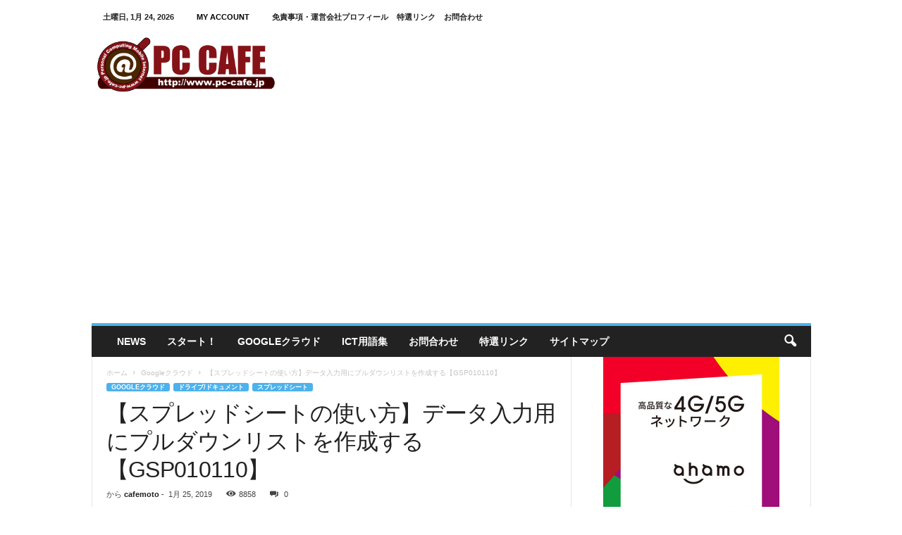

--- FILE ---
content_type: text/html; charset=UTF-8
request_url: https://www.pc-cafe.jp/%E5%85%A5%E5%8A%9B%E8%A6%8F%E5%89%87%E3%83%BB%E3%83%97%E3%83%AB%E3%83%80%E3%82%A6%E3%83%B3/
body_size: 43778
content:
<!doctype html > <!--[if IE 8]><html class="ie8" dir="ltr" lang="ja" prefix="og: https://ogp.me/ns#"> <![endif]--> <!--[if IE 9]><html class="ie9" dir="ltr" lang="ja" prefix="og: https://ogp.me/ns#"> <![endif]--> <!--[if gt IE 8]><!--><html dir="ltr" lang="ja" prefix="og: https://ogp.me/ns#"> <!--<![endif]--><head><title>【スプレッドシートの使い方】データ入力用にプルダウンリストを作成する【GSP010110】 | PC CAFE パソコン、モバイル活用 プログラミング ピーシーカフェ</title><meta charset="UTF-8" /><meta name="viewport" content="width=device-width, initial-scale=1.0"><link rel="pingback" href="https://www.pc-cafe.jp/xmlrpc.php" /> <!-- All in One SEO 4.9.3 - aioseo.com --><meta name="robots" content="max-image-preview:large" /><meta name="author" content="cafemoto"/><meta name="google-site-verification" content="wfbXjm-NQkRmlFzxphqQNQFmlzQpBQgY2Myoo91RfTc" /><link rel="canonical" href="https://www.pc-cafe.jp/%e5%85%a5%e5%8a%9b%e8%a6%8f%e5%89%87%e3%83%bb%e3%83%97%e3%83%ab%e3%83%80%e3%82%a6%e3%83%b3/" /><meta name="generator" content="All in One SEO (AIOSEO) 4.9.3" /><meta property="og:locale" content="ja_JP" /><meta property="og:site_name" content="PC CAFE　－パソコン、モバイル、インターネット活用サイト－" /><meta property="og:type" content="article" /><meta property="og:title" content="【スプレッドシートの使い方】データ入力用にプルダウンリストを作成する【GSP010110】 | PC CAFE パソコン、モバイル活用 プログラミング ピーシーカフェ" /><meta property="og:url" content="https://www.pc-cafe.jp/%e5%85%a5%e5%8a%9b%e8%a6%8f%e5%89%87%e3%83%bb%e3%83%97%e3%83%ab%e3%83%80%e3%82%a6%e3%83%b3/" /><meta property="fb:admins" content="100001209017621" /><meta property="og:image" content="https://www.pc-cafe.jp/wp-content/uploads/2019/01/2019-01-25_11h09_43.png" /><meta property="og:image:secure_url" content="https://www.pc-cafe.jp/wp-content/uploads/2019/01/2019-01-25_11h09_43.png" /><meta property="og:image:width" content="569" /><meta property="og:image:height" content="494" /><meta property="article:published_time" content="2019-01-25T06:45:08+00:00" /><meta property="article:modified_time" content="2019-02-05T08:29:34+00:00" /><meta property="article:publisher" content="https://www.facebook.com/pccafejp" /><meta name="twitter:card" content="summary" /><meta name="twitter:site" content="@pccafejp" /><meta name="twitter:title" content="【スプレッドシートの使い方】データ入力用にプルダウンリストを作成する【GSP010110】 | PC CAFE パソコン、モバイル活用 プログラミング ピーシーカフェ" /><meta name="twitter:image" content="https://www.pc-cafe.jp/wp-content/uploads/2019/01/2019-01-25_11h09_43.png" /> <script type="application/ld+json" class="aioseo-schema">{"@context":"https:\/\/schema.org","@graph":[{"@type":"Article","@id":"https:\/\/www.pc-cafe.jp\/%e5%85%a5%e5%8a%9b%e8%a6%8f%e5%89%87%e3%83%bb%e3%83%97%e3%83%ab%e3%83%80%e3%82%a6%e3%83%b3\/#article","name":"\u3010\u30b9\u30d7\u30ec\u30c3\u30c9\u30b7\u30fc\u30c8\u306e\u4f7f\u3044\u65b9\u3011\u30c7\u30fc\u30bf\u5165\u529b\u7528\u306b\u30d7\u30eb\u30c0\u30a6\u30f3\u30ea\u30b9\u30c8\u3092\u4f5c\u6210\u3059\u308b\u3010GSP010110\u3011 | PC CAFE \u30d1\u30bd\u30b3\u30f3\u3001\u30e2\u30d0\u30a4\u30eb\u6d3b\u7528 \u30d7\u30ed\u30b0\u30e9\u30df\u30f3\u30b0 \u30d4\u30fc\u30b7\u30fc\u30ab\u30d5\u30a7","headline":"\u3010\u30b9\u30d7\u30ec\u30c3\u30c9\u30b7\u30fc\u30c8\u306e\u4f7f\u3044\u65b9\u3011\u30c7\u30fc\u30bf\u5165\u529b\u7528\u306b\u30d7\u30eb\u30c0\u30a6\u30f3\u30ea\u30b9\u30c8\u3092\u4f5c\u6210\u3059\u308b\u3010GSP010110\u3011","author":{"@id":"https:\/\/www.pc-cafe.jp\/author\/cafemoto\/#author"},"publisher":{"@id":"https:\/\/www.pc-cafe.jp\/#organization"},"image":{"@type":"ImageObject","url":"https:\/\/www.pc-cafe.jp\/wp-content\/uploads\/2019\/01\/2019-01-25_11h09_43.png","width":569,"height":494},"datePublished":"2019-01-25T15:45:08+09:00","dateModified":"2019-02-05T17:29:34+09:00","inLanguage":"ja","mainEntityOfPage":{"@id":"https:\/\/www.pc-cafe.jp\/%e5%85%a5%e5%8a%9b%e8%a6%8f%e5%89%87%e3%83%bb%e3%83%97%e3%83%ab%e3%83%80%e3%82%a6%e3%83%b3\/#webpage"},"isPartOf":{"@id":"https:\/\/www.pc-cafe.jp\/%e5%85%a5%e5%8a%9b%e8%a6%8f%e5%89%87%e3%83%bb%e3%83%97%e3%83%ab%e3%83%80%e3%82%a6%e3%83%b3\/#webpage"},"articleSection":"Google\u30af\u30e9\u30a6\u30c9, \u30b9\u30d7\u30ec\u30c3\u30c9\u30b7\u30fc\u30c8, \u30c9\u30e9\u30a4\u30d6\/\u30c9\u30ad\u30e5\u30e1\u30f3\u30c8"},{"@type":"BreadcrumbList","@id":"https:\/\/www.pc-cafe.jp\/%e5%85%a5%e5%8a%9b%e8%a6%8f%e5%89%87%e3%83%bb%e3%83%97%e3%83%ab%e3%83%80%e3%82%a6%e3%83%b3\/#breadcrumblist","itemListElement":[{"@type":"ListItem","@id":"https:\/\/www.pc-cafe.jp#listItem","position":1,"name":"Home","item":"https:\/\/www.pc-cafe.jp","nextItem":{"@type":"ListItem","@id":"https:\/\/www.pc-cafe.jp\/category\/googlecloud\/#listItem","name":"Google\u30af\u30e9\u30a6\u30c9"}},{"@type":"ListItem","@id":"https:\/\/www.pc-cafe.jp\/category\/googlecloud\/#listItem","position":2,"name":"Google\u30af\u30e9\u30a6\u30c9","item":"https:\/\/www.pc-cafe.jp\/category\/googlecloud\/","nextItem":{"@type":"ListItem","@id":"https:\/\/www.pc-cafe.jp\/category\/googlecloud\/drive\/#listItem","name":"\u30c9\u30e9\u30a4\u30d6\/\u30c9\u30ad\u30e5\u30e1\u30f3\u30c8"},"previousItem":{"@type":"ListItem","@id":"https:\/\/www.pc-cafe.jp#listItem","name":"Home"}},{"@type":"ListItem","@id":"https:\/\/www.pc-cafe.jp\/category\/googlecloud\/drive\/#listItem","position":3,"name":"\u30c9\u30e9\u30a4\u30d6\/\u30c9\u30ad\u30e5\u30e1\u30f3\u30c8","item":"https:\/\/www.pc-cafe.jp\/category\/googlecloud\/drive\/","nextItem":{"@type":"ListItem","@id":"https:\/\/www.pc-cafe.jp\/category\/googlecloud\/drive\/spreadsheet\/#listItem","name":"\u30b9\u30d7\u30ec\u30c3\u30c9\u30b7\u30fc\u30c8"},"previousItem":{"@type":"ListItem","@id":"https:\/\/www.pc-cafe.jp\/category\/googlecloud\/#listItem","name":"Google\u30af\u30e9\u30a6\u30c9"}},{"@type":"ListItem","@id":"https:\/\/www.pc-cafe.jp\/category\/googlecloud\/drive\/spreadsheet\/#listItem","position":4,"name":"\u30b9\u30d7\u30ec\u30c3\u30c9\u30b7\u30fc\u30c8","item":"https:\/\/www.pc-cafe.jp\/category\/googlecloud\/drive\/spreadsheet\/","nextItem":{"@type":"ListItem","@id":"https:\/\/www.pc-cafe.jp\/%e5%85%a5%e5%8a%9b%e8%a6%8f%e5%89%87%e3%83%bb%e3%83%97%e3%83%ab%e3%83%80%e3%82%a6%e3%83%b3\/#listItem","name":"\u3010\u30b9\u30d7\u30ec\u30c3\u30c9\u30b7\u30fc\u30c8\u306e\u4f7f\u3044\u65b9\u3011\u30c7\u30fc\u30bf\u5165\u529b\u7528\u306b\u30d7\u30eb\u30c0\u30a6\u30f3\u30ea\u30b9\u30c8\u3092\u4f5c\u6210\u3059\u308b\u3010GSP010110\u3011"},"previousItem":{"@type":"ListItem","@id":"https:\/\/www.pc-cafe.jp\/category\/googlecloud\/drive\/#listItem","name":"\u30c9\u30e9\u30a4\u30d6\/\u30c9\u30ad\u30e5\u30e1\u30f3\u30c8"}},{"@type":"ListItem","@id":"https:\/\/www.pc-cafe.jp\/%e5%85%a5%e5%8a%9b%e8%a6%8f%e5%89%87%e3%83%bb%e3%83%97%e3%83%ab%e3%83%80%e3%82%a6%e3%83%b3\/#listItem","position":5,"name":"\u3010\u30b9\u30d7\u30ec\u30c3\u30c9\u30b7\u30fc\u30c8\u306e\u4f7f\u3044\u65b9\u3011\u30c7\u30fc\u30bf\u5165\u529b\u7528\u306b\u30d7\u30eb\u30c0\u30a6\u30f3\u30ea\u30b9\u30c8\u3092\u4f5c\u6210\u3059\u308b\u3010GSP010110\u3011","previousItem":{"@type":"ListItem","@id":"https:\/\/www.pc-cafe.jp\/category\/googlecloud\/drive\/spreadsheet\/#listItem","name":"\u30b9\u30d7\u30ec\u30c3\u30c9\u30b7\u30fc\u30c8"}}]},{"@type":"Organization","@id":"https:\/\/www.pc-cafe.jp\/#organization","name":"PC CAFE\u3000\u30d1\u30bd\u30b3\u30f3\u3001\u30e2\u30d0\u30a4\u30eb\u6d3b\u7528 \u30d7\u30ed\u30b0\u30e9\u30df\u30f3\u30b0 \u30d4\u30fc\u30b7\u30fc\u30ab\u30d5\u30a7","description":"PC\u30ab\u30d5\u30a7\u306f\u3001\u30d1\u30bd\u30b3\u30f3\u306e\u4f7f\u3044\u65b9\u3084\u6d3b\u7528\u6cd5\u3001\u30d7\u30ed\u30b0\u30e9\u30df\u30f3\u30b0\u3001\u30c8\u30e9\u30d6\u30eb\u30b7\u30e5\u30fc\u30c6\u30a3\u30f3\u30b0\u306a\u3069\u3001\u3055\u307e\u3056\u307e\u306aIT\u3084\u30c6\u30af\u30ce\u30ed\u30b8\u30fc\u306b\u95a2\u3059\u308b\u60c5\u5831\u3092\u307e\u3068\u3081\u305f\u30d1\u30fc\u30bd\u30ca\u30eb\u30b3\u30f3\u30d4\u30e5\u30fc\u30c6\u30a3\u30f3\u30b0\u306e\u7dcf\u5408\u60c5\u5831\u30b5\u30a4\u30c8\u3067\u3059\u266a","url":"https:\/\/www.pc-cafe.jp\/"},{"@type":"Person","@id":"https:\/\/www.pc-cafe.jp\/author\/cafemoto\/#author","url":"https:\/\/www.pc-cafe.jp\/author\/cafemoto\/","name":"cafemoto","image":{"@type":"ImageObject","@id":"https:\/\/www.pc-cafe.jp\/%e5%85%a5%e5%8a%9b%e8%a6%8f%e5%89%87%e3%83%bb%e3%83%97%e3%83%ab%e3%83%80%e3%82%a6%e3%83%b3\/#authorImage","url":"https:\/\/secure.gravatar.com\/avatar\/5c9c8715f3d7c0f5e6b74fe25b3ec8f2af787e6827842b33f071b1b87ad7812b?s=96&d=mm&r=g","width":96,"height":96,"caption":"cafemoto"}},{"@type":"WebPage","@id":"https:\/\/www.pc-cafe.jp\/%e5%85%a5%e5%8a%9b%e8%a6%8f%e5%89%87%e3%83%bb%e3%83%97%e3%83%ab%e3%83%80%e3%82%a6%e3%83%b3\/#webpage","url":"https:\/\/www.pc-cafe.jp\/%e5%85%a5%e5%8a%9b%e8%a6%8f%e5%89%87%e3%83%bb%e3%83%97%e3%83%ab%e3%83%80%e3%82%a6%e3%83%b3\/","name":"\u3010\u30b9\u30d7\u30ec\u30c3\u30c9\u30b7\u30fc\u30c8\u306e\u4f7f\u3044\u65b9\u3011\u30c7\u30fc\u30bf\u5165\u529b\u7528\u306b\u30d7\u30eb\u30c0\u30a6\u30f3\u30ea\u30b9\u30c8\u3092\u4f5c\u6210\u3059\u308b\u3010GSP010110\u3011 | PC CAFE \u30d1\u30bd\u30b3\u30f3\u3001\u30e2\u30d0\u30a4\u30eb\u6d3b\u7528 \u30d7\u30ed\u30b0\u30e9\u30df\u30f3\u30b0 \u30d4\u30fc\u30b7\u30fc\u30ab\u30d5\u30a7","inLanguage":"ja","isPartOf":{"@id":"https:\/\/www.pc-cafe.jp\/#website"},"breadcrumb":{"@id":"https:\/\/www.pc-cafe.jp\/%e5%85%a5%e5%8a%9b%e8%a6%8f%e5%89%87%e3%83%bb%e3%83%97%e3%83%ab%e3%83%80%e3%82%a6%e3%83%b3\/#breadcrumblist"},"author":{"@id":"https:\/\/www.pc-cafe.jp\/author\/cafemoto\/#author"},"creator":{"@id":"https:\/\/www.pc-cafe.jp\/author\/cafemoto\/#author"},"image":{"@type":"ImageObject","url":"https:\/\/www.pc-cafe.jp\/wp-content\/uploads\/2019\/01\/2019-01-25_11h09_43.png","@id":"https:\/\/www.pc-cafe.jp\/%e5%85%a5%e5%8a%9b%e8%a6%8f%e5%89%87%e3%83%bb%e3%83%97%e3%83%ab%e3%83%80%e3%82%a6%e3%83%b3\/#mainImage","width":569,"height":494},"primaryImageOfPage":{"@id":"https:\/\/www.pc-cafe.jp\/%e5%85%a5%e5%8a%9b%e8%a6%8f%e5%89%87%e3%83%bb%e3%83%97%e3%83%ab%e3%83%80%e3%82%a6%e3%83%b3\/#mainImage"},"datePublished":"2019-01-25T15:45:08+09:00","dateModified":"2019-02-05T17:29:34+09:00"},{"@type":"WebSite","@id":"https:\/\/www.pc-cafe.jp\/#website","url":"https:\/\/www.pc-cafe.jp\/","name":"PC CAFE\u3000\u30d1\u30bd\u30b3\u30f3\u3001\u30e2\u30d0\u30a4\u30eb\u6d3b\u7528 \u30d7\u30ed\u30b0\u30e9\u30df\u30f3\u30b0 \u30d4\u30fc\u30b7\u30fc\u30ab\u30d5\u30a7","description":"PC\u30ab\u30d5\u30a7\u306f\u3001\u30d1\u30bd\u30b3\u30f3\u306e\u4f7f\u3044\u65b9\u3084\u6d3b\u7528\u6cd5\u3001\u30d7\u30ed\u30b0\u30e9\u30df\u30f3\u30b0\u3001\u30c8\u30e9\u30d6\u30eb\u30b7\u30e5\u30fc\u30c6\u30a3\u30f3\u30b0\u306a\u3069\u3001\u3055\u307e\u3056\u307e\u306aIT\u3084\u30c6\u30af\u30ce\u30ed\u30b8\u30fc\u306b\u95a2\u3059\u308b\u60c5\u5831\u3092\u307e\u3068\u3081\u305f\u30d1\u30fc\u30bd\u30ca\u30eb\u30b3\u30f3\u30d4\u30e5\u30fc\u30c6\u30a3\u30f3\u30b0\u306e\u7dcf\u5408\u60c5\u5831\u30b5\u30a4\u30c8\u3067\u3059\u266a","inLanguage":"ja","publisher":{"@id":"https:\/\/www.pc-cafe.jp\/#organization"}}]}</script> <!-- All in One SEO --><link rel="icon" type="image/png" href="https://www.pc-cafe.jp/wp-content/uploads/2020/06/pccafeicon.jpg"><!-- Google tag (gtag.js) consent mode dataLayer added by Site Kit --> <script type="text/javascript" id="google_gtagjs-js-consent-mode-data-layer">/* <![CDATA[ */
window.dataLayer = window.dataLayer || [];function gtag(){dataLayer.push(arguments);}
gtag('consent', 'default', {"ad_personalization":"denied","ad_storage":"denied","ad_user_data":"denied","analytics_storage":"denied","functionality_storage":"denied","security_storage":"denied","personalization_storage":"denied","region":["AT","BE","BG","CH","CY","CZ","DE","DK","EE","ES","FI","FR","GB","GR","HR","HU","IE","IS","IT","LI","LT","LU","LV","MT","NL","NO","PL","PT","RO","SE","SI","SK"],"wait_for_update":500});
window._googlesitekitConsentCategoryMap = {"statistics":["analytics_storage"],"marketing":["ad_storage","ad_user_data","ad_personalization"],"functional":["functionality_storage","security_storage"],"preferences":["personalization_storage"]};
window._googlesitekitConsents = {"ad_personalization":"denied","ad_storage":"denied","ad_user_data":"denied","analytics_storage":"denied","functionality_storage":"denied","security_storage":"denied","personalization_storage":"denied","region":["AT","BE","BG","CH","CY","CZ","DE","DK","EE","ES","FI","FR","GB","GR","HR","HU","IE","IS","IT","LI","LT","LU","LV","MT","NL","NO","PL","PT","RO","SE","SI","SK"],"wait_for_update":500};
/* ]]> */</script> <!-- Google タグ (gtag.js) の終了同意モード dataLayer が Site Kit によって追加されました --><link rel='dns-prefetch' href='//www.googletagmanager.com' /><link rel='dns-prefetch' href='//pagead2.googlesyndication.com' /><link rel='dns-prefetch' href='//fundingchoicesmessages.google.com' /><link rel="alternate" type="application/rss+xml" title="PC CAFE　パソコン、モバイル活用 プログラミング ピーシーカフェ &raquo; フィード" href="https://www.pc-cafe.jp/feed/" /><link rel="alternate" type="application/rss+xml" title="PC CAFE　パソコン、モバイル活用 プログラミング ピーシーカフェ &raquo; コメントフィード" href="https://www.pc-cafe.jp/comments/feed/" /><link rel="alternate" type="application/rss+xml" title="PC CAFE　パソコン、モバイル活用 プログラミング ピーシーカフェ &raquo; 【スプレッドシートの使い方】データ入力用にプルダウンリストを作成する【GSP010110】 のコメントのフィード" href="https://www.pc-cafe.jp/%e5%85%a5%e5%8a%9b%e8%a6%8f%e5%89%87%e3%83%bb%e3%83%97%e3%83%ab%e3%83%80%e3%82%a6%e3%83%b3/feed/" /><link rel="alternate" title="oEmbed (JSON)" type="application/json+oembed" href="https://www.pc-cafe.jp/wp-json/oembed/1.0/embed?url=https%3A%2F%2Fwww.pc-cafe.jp%2F%25e5%2585%25a5%25e5%258a%259b%25e8%25a6%258f%25e5%2589%2587%25e3%2583%25bb%25e3%2583%2597%25e3%2583%25ab%25e3%2583%2580%25e3%2582%25a6%25e3%2583%25b3%2F" /><link rel="alternate" title="oEmbed (XML)" type="text/xml+oembed" href="https://www.pc-cafe.jp/wp-json/oembed/1.0/embed?url=https%3A%2F%2Fwww.pc-cafe.jp%2F%25e5%2585%25a5%25e5%258a%259b%25e8%25a6%258f%25e5%2589%2587%25e3%2583%25bb%25e3%2583%2597%25e3%2583%25ab%25e3%2583%2580%25e3%2582%25a6%25e3%2583%25b3%2F&#038;format=xml" /><style id='wp-img-auto-sizes-contain-inline-css' type='text/css'>img:is([sizes=auto i],[sizes^="auto," i]){contain-intrinsic-size:3000px 1500px}
/*# sourceURL=wp-img-auto-sizes-contain-inline-css */</style><link rel='stylesheet' id='crayon-css' href='https://www.pc-cafe.jp/wp-content/plugins/crayon-syntax-highlighter/css/min/crayon.min.css?ver=_2.7.2_beta' type='text/css' media='all' /><style id='wp-emoji-styles-inline-css' type='text/css'>img.wp-smiley, img.emoji {
		display: inline !important;
		border: none !important;
		box-shadow: none !important;
		height: 1em !important;
		width: 1em !important;
		margin: 0 0.07em !important;
		vertical-align: -0.1em !important;
		background: none !important;
		padding: 0 !important;
	}
/*# sourceURL=wp-emoji-styles-inline-css */</style><style id='classic-theme-styles-inline-css' type='text/css'>/*! This file is auto-generated */
.wp-block-button__link{color:#fff;background-color:#32373c;border-radius:9999px;box-shadow:none;text-decoration:none;padding:calc(.667em + 2px) calc(1.333em + 2px);font-size:1.125em}.wp-block-file__button{background:#32373c;color:#fff;text-decoration:none}
/*# sourceURL=/wp-includes/css/classic-themes.min.css */</style><link rel='stylesheet' id='ez-toc-css' href='https://www.pc-cafe.jp/wp-content/plugins/easy-table-of-contents/assets/css/screen.min.css?ver=2.0.80' type='text/css' media='all' /><style id='ez-toc-inline-css' type='text/css'>div#ez-toc-container .ez-toc-title {font-size: 120%;}div#ez-toc-container .ez-toc-title {font-weight: 500;}div#ez-toc-container ul li , div#ez-toc-container ul li a {font-size: 95%;}div#ez-toc-container ul li , div#ez-toc-container ul li a {font-weight: 500;}div#ez-toc-container nav ul ul li {font-size: 90%;}.ez-toc-box-title {font-weight: bold; margin-bottom: 10px; text-align: center; text-transform: uppercase; letter-spacing: 1px; color: #666; padding-bottom: 5px;position:absolute;top:-4%;left:5%;background-color: inherit;transition: top 0.3s ease;}.ez-toc-box-title.toc-closed {top:-25%;}
.ez-toc-container-direction {direction: ltr;}.ez-toc-counter ul{counter-reset: item ;}.ez-toc-counter nav ul li a::before {content: counters(item, '.', decimal) '. ';display: inline-block;counter-increment: item;flex-grow: 0;flex-shrink: 0;margin-right: .2em; float: left; }.ez-toc-widget-direction {direction: ltr;}.ez-toc-widget-container ul{counter-reset: item ;}.ez-toc-widget-container nav ul li a::before {content: counters(item, '.', decimal) '. ';display: inline-block;counter-increment: item;flex-grow: 0;flex-shrink: 0;margin-right: .2em; float: left; }
/*# sourceURL=ez-toc-inline-css */</style><link rel='stylesheet' id='td-plugin-newsletter-css' href='https://www.pc-cafe.jp/wp-content/cache/autoptimize/autoptimize_single_61787c91ab137644dc106b708b6fe507.php?ver=5.4.3.4' type='text/css' media='all' /><link rel='stylesheet' id='yarpp-thumbnails-css' href='https://www.pc-cafe.jp/wp-content/cache/autoptimize/autoptimize_single_94143f6469e0e4c4f63cd8ba4153f935.php?ver=5.30.11' type='text/css' media='all' /><style id='yarpp-thumbnails-inline-css' type='text/css'>.yarpp-thumbnails-horizontal .yarpp-thumbnail {width: 130px;height: 170px;margin: 5px;margin-left: 0px;}.yarpp-thumbnail > img, .yarpp-thumbnail-default {width: 120px;height: 120px;margin: 5px;}.yarpp-thumbnails-horizontal .yarpp-thumbnail-title {margin: 7px;margin-top: 0px;width: 120px;}.yarpp-thumbnail-default > img {min-height: 120px;min-width: 120px;}
/*# sourceURL=yarpp-thumbnails-inline-css */</style><link rel='stylesheet' id='js_composer_front-css' href='https://www.pc-cafe.jp/wp-content/plugins/js_composer/assets/css/js_composer.min.css?ver=6.1' type='text/css' media='all' /><link rel='stylesheet' id='tds-front-css' href='https://www.pc-cafe.jp/wp-content/cache/autoptimize/autoptimize_single_e8ba5564985106317df94dada2a3eec8.php?ver=1.7.3' type='text/css' media='all' /><link rel='stylesheet' id='td-theme-css' href='https://www.pc-cafe.jp/wp-content/cache/autoptimize/autoptimize_single_76ac3a733498602da9002e2d2f5960ea.php?ver=5.4.3.4' type='text/css' media='all' /><style id='td-theme-inline-css' type='text/css'>/* custom css - generated by TagDiv Composer */
        @media (max-width: 767px) {
            .td-header-desktop-wrap {
                display: none;
            }
        }
        @media (min-width: 767px) {
            .td-header-mobile-wrap {
                display: none;
            }
        }
    
	
/*# sourceURL=td-theme-inline-css */</style><link rel='stylesheet' id='td-theme-child-css' href='https://www.pc-cafe.jp/wp-content/cache/autoptimize/autoptimize_single_8c4864a63b8ac28603714ed33b00b860.php?ver=5.4.3.4c' type='text/css' media='all' /><link rel='stylesheet' id='td-legacy-framework-front-style-css' href='https://www.pc-cafe.jp/wp-content/cache/autoptimize/autoptimize_single_30823dc00d19970ff4cfa85051b3ec0f.php?ver=02f7892c77f8d92ff3a6477b3d96dee8' type='text/css' media='all' /><link rel='stylesheet' id='td-legacy-framework-subscription-style-css' href='https://www.pc-cafe.jp/wp-content/cache/autoptimize/autoptimize_single_387436682113e012883df99f25da8fdb.php?ver=6.9' type='text/css' media='all' /> <script type="text/javascript" src="https://www.pc-cafe.jp/wp-includes/js/jquery/jquery.min.js?ver=3.7.1" id="jquery-core-js"></script> <script type="text/javascript" src="https://www.pc-cafe.jp/wp-includes/js/jquery/jquery-migrate.min.js?ver=3.4.1" id="jquery-migrate-js"></script> <script type="text/javascript" id="crayon_js-js-extra">/* <![CDATA[ */
var CrayonSyntaxSettings = {"version":"_2.7.2_beta","is_admin":"0","ajaxurl":"https://www.pc-cafe.jp/wp-admin/admin-ajax.php","prefix":"crayon-","setting":"crayon-setting","selected":"crayon-setting-selected","changed":"crayon-setting-changed","special":"crayon-setting-special","orig_value":"data-orig-value","debug":""};
var CrayonSyntaxStrings = {"copy":"Press %s to Copy, %s to Paste","minimize":"Click To Expand Code"};
//# sourceURL=crayon_js-js-extra
/* ]]> */</script> <script type="text/javascript" src="https://www.pc-cafe.jp/wp-content/plugins/crayon-syntax-highlighter/js/min/crayon.min.js?ver=_2.7.2_beta" id="crayon_js-js"></script> <!-- Site Kit によって追加された Google タグ（gtag.js）スニペット --> <!-- Google アナリティクス スニペット (Site Kit が追加) --> <script type="text/javascript" src="https://www.googletagmanager.com/gtag/js?id=GT-P3NCCQ2" id="google_gtagjs-js" async></script> <script type="text/javascript" id="google_gtagjs-js-after">/* <![CDATA[ */
window.dataLayer = window.dataLayer || [];function gtag(){dataLayer.push(arguments);}
gtag("set","linker",{"domains":["www.pc-cafe.jp"]});
gtag("js", new Date());
gtag("set", "developer_id.dZTNiMT", true);
gtag("config", "GT-P3NCCQ2");
//# sourceURL=google_gtagjs-js-after
/* ]]> */</script> <link rel="https://api.w.org/" href="https://www.pc-cafe.jp/wp-json/" /><link rel="alternate" title="JSON" type="application/json" href="https://www.pc-cafe.jp/wp-json/wp/v2/posts/7230" /><link rel="EditURI" type="application/rsd+xml" title="RSD" href="https://www.pc-cafe.jp/xmlrpc.php?rsd" /><meta name="generator" content="WordPress 6.9" /><link rel='shortlink' href='https://www.pc-cafe.jp/?p=7230' /><meta name="generator" content="Site Kit by Google 1.170.0" /><script type="text/javascript">(function(url){
	if(/(?:Chrome\/26\.0\.1410\.63 Safari\/537\.31|WordfenceTestMonBot)/.test(navigator.userAgent)){ return; }
	var addEvent = function(evt, handler) {
		if (window.addEventListener) {
			document.addEventListener(evt, handler, false);
		} else if (window.attachEvent) {
			document.attachEvent('on' + evt, handler);
		}
	};
	var removeEvent = function(evt, handler) {
		if (window.removeEventListener) {
			document.removeEventListener(evt, handler, false);
		} else if (window.detachEvent) {
			document.detachEvent('on' + evt, handler);
		}
	};
	var evts = 'contextmenu dblclick drag dragend dragenter dragleave dragover dragstart drop keydown keypress keyup mousedown mousemove mouseout mouseover mouseup mousewheel scroll'.split(' ');
	var logHuman = function() {
		if (window.wfLogHumanRan) { return; }
		window.wfLogHumanRan = true;
		var wfscr = document.createElement('script');
		wfscr.type = 'text/javascript';
		wfscr.async = true;
		wfscr.src = url + '&r=' + Math.random();
		(document.getElementsByTagName('head')[0]||document.getElementsByTagName('body')[0]).appendChild(wfscr);
		for (var i = 0; i < evts.length; i++) {
			removeEvent(evts[i], logHuman);
		}
	};
	for (var i = 0; i < evts.length; i++) {
		addEvent(evts[i], logHuman);
	}
})('//www.pc-cafe.jp/?wordfence_lh=1&hid=3A579CE6E2BE3362B6A99D3266D260AE');</script> <script type="text/javascript">var jQueryMigrateHelperHasSentDowngrade = false;

			window.onerror = function( msg, url, line, col, error ) {
				// Break out early, do not processing if a downgrade reqeust was already sent.
				if ( jQueryMigrateHelperHasSentDowngrade ) {
					return true;
                }

				var xhr = new XMLHttpRequest();
				var nonce = 'eacb17ae58';
				var jQueryFunctions = [
					'andSelf',
					'browser',
					'live',
					'boxModel',
					'support.boxModel',
					'size',
					'swap',
					'clean',
					'sub',
                ];
				var match_pattern = /\)\.(.+?) is not a function/;
                var erroredFunction = msg.match( match_pattern );

                // If there was no matching functions, do not try to downgrade.
                if ( null === erroredFunction || typeof erroredFunction !== 'object' || typeof erroredFunction[1] === "undefined" || -1 === jQueryFunctions.indexOf( erroredFunction[1] ) ) {
                    return true;
                }

                // Set that we've now attempted a downgrade request.
                jQueryMigrateHelperHasSentDowngrade = true;

				xhr.open( 'POST', 'https://www.pc-cafe.jp/wp-admin/admin-ajax.php' );
				xhr.setRequestHeader( 'Content-Type', 'application/x-www-form-urlencoded' );
				xhr.onload = function () {
					var response,
                        reload = false;

					if ( 200 === xhr.status ) {
                        try {
                        	response = JSON.parse( xhr.response );

                        	reload = response.data.reload;
                        } catch ( e ) {
                        	reload = false;
                        }
                    }

					// Automatically reload the page if a deprecation caused an automatic downgrade, ensure visitors get the best possible experience.
					if ( reload ) {
						location.reload();
                    }
				};

				xhr.send( encodeURI( 'action=jquery-migrate-downgrade-version&_wpnonce=' + nonce ) );

				// Suppress error alerts in older browsers
				return true;
			}</script> <!-- Site Kit が追加した Google AdSense メタタグ --><meta name="google-adsense-platform-account" content="ca-host-pub-2644536267352236"><meta name="google-adsense-platform-domain" content="sitekit.withgoogle.com"> <!-- Site Kit が追加した End Google AdSense メタタグ --><meta name="onesignal" content="wordpress-plugin"/> <script>window.OneSignalDeferred = window.OneSignalDeferred || [];

      OneSignalDeferred.push(function(OneSignal) {
        var oneSignal_options = {};
        window._oneSignalInitOptions = oneSignal_options;

        oneSignal_options['serviceWorkerParam'] = { scope: '/' };
oneSignal_options['serviceWorkerPath'] = 'OneSignalSDKWorker.js.php';

        OneSignal.Notifications.setDefaultUrl("https://www.pc-cafe.jp");

        oneSignal_options['wordpress'] = true;
oneSignal_options['appId'] = '38e2809c-403f-49b2-93f2-e844a73f1c63';
oneSignal_options['allowLocalhostAsSecureOrigin'] = true;
oneSignal_options['welcomeNotification'] = { };
oneSignal_options['welcomeNotification']['title'] = "";
oneSignal_options['welcomeNotification']['message'] = "Thank you for subscribing!  - 最新の情報をお届けします！";
oneSignal_options['welcomeNotification']['url'] = "https://www.pc-cafe.jp";
oneSignal_options['path'] = "https://www.pc-cafe.jp/wp-content/plugins/onesignal-free-web-push-notifications/sdk_files/";
oneSignal_options['promptOptions'] = { };
oneSignal_options['promptOptions']['actionMessage'] = "いつもご利用いただきありがとうございます。PC-CAFEより通知をお届けしています。最新情報をいち早くお受取りください。";
oneSignal_options['promptOptions']['acceptButtonText'] = "配信を受ける";
oneSignal_options['promptOptions']['siteName'] = "https://www.pc-cafe.jp";
oneSignal_options['promptOptions']['autoAcceptTitle'] = "配信を受ける";
oneSignal_options['notifyButton'] = { };
oneSignal_options['notifyButton']['enable'] = true;
oneSignal_options['notifyButton']['position'] = 'bottom-right';
oneSignal_options['notifyButton']['theme'] = 'default';
oneSignal_options['notifyButton']['size'] = 'medium';
oneSignal_options['notifyButton']['showCredit'] = true;
oneSignal_options['notifyButton']['text'] = {};
              OneSignal.init(window._oneSignalInitOptions);
              OneSignal.Slidedown.promptPush()      });

      function documentInitOneSignal() {
        var oneSignal_elements = document.getElementsByClassName("OneSignal-prompt");

        var oneSignalLinkClickHandler = function(event) { OneSignal.Notifications.requestPermission(); event.preventDefault(); };        for(var i = 0; i < oneSignal_elements.length; i++)
          oneSignal_elements[i].addEventListener('click', oneSignalLinkClickHandler, false);
      }

      if (document.readyState === 'complete') {
           documentInitOneSignal();
      }
      else {
           window.addEventListener("load", function(event){
               documentInitOneSignal();
          });
      }</script> <meta name="generator" content="Powered by WPBakery Page Builder - drag and drop page builder for WordPress."/> <!-- Google AdSense スニペット (Site Kit が追加) --> <script type="text/javascript" async="async" src="https://pagead2.googlesyndication.com/pagead/js/adsbygoogle.js?client=ca-pub-3684537228940762&amp;host=ca-host-pub-2644536267352236" crossorigin="anonymous"></script> <!-- (ここまで) Google AdSense スニペット (Site Kit が追加) --> <!-- Site Kit によって追加された「Google AdSense 広告ブロックによる損失収益の回復」スニペット --> <script async src="https://fundingchoicesmessages.google.com/i/pub-3684537228940762?ers=1"></script><script>(function() {function signalGooglefcPresent() {if (!window.frames['googlefcPresent']) {if (document.body) {const iframe = document.createElement('iframe'); iframe.style = 'width: 0; height: 0; border: none; z-index: -1000; left: -1000px; top: -1000px;'; iframe.style.display = 'none'; iframe.name = 'googlefcPresent'; document.body.appendChild(iframe);} else {setTimeout(signalGooglefcPresent, 0);}}}signalGooglefcPresent();})();</script> <!-- Site Kit によって追加された「Google AdSense 広告ブロックによる損失収益の回復」スニペットを終了 --> <!-- Site Kit によって追加された「Google AdSense 広告ブロックによる損失収益の回復エラー保護」スニペット --> <script>(function(){'use strict';function aa(a){var b=0;return function(){return b<a.length?{done:!1,value:a[b++]}:{done:!0}}}var ba=typeof Object.defineProperties=="function"?Object.defineProperty:function(a,b,c){if(a==Array.prototype||a==Object.prototype)return a;a[b]=c.value;return a};
function ca(a){a=["object"==typeof globalThis&&globalThis,a,"object"==typeof window&&window,"object"==typeof self&&self,"object"==typeof global&&global];for(var b=0;b<a.length;++b){var c=a[b];if(c&&c.Math==Math)return c}throw Error("Cannot find global object");}var da=ca(this);function l(a,b){if(b)a:{var c=da;a=a.split(".");for(var d=0;d<a.length-1;d++){var e=a[d];if(!(e in c))break a;c=c[e]}a=a[a.length-1];d=c[a];b=b(d);b!=d&&b!=null&&ba(c,a,{configurable:!0,writable:!0,value:b})}}
function ea(a){return a.raw=a}function n(a){var b=typeof Symbol!="undefined"&&Symbol.iterator&&a[Symbol.iterator];if(b)return b.call(a);if(typeof a.length=="number")return{next:aa(a)};throw Error(String(a)+" is not an iterable or ArrayLike");}function fa(a){for(var b,c=[];!(b=a.next()).done;)c.push(b.value);return c}var ha=typeof Object.create=="function"?Object.create:function(a){function b(){}b.prototype=a;return new b},p;
if(typeof Object.setPrototypeOf=="function")p=Object.setPrototypeOf;else{var q;a:{var ja={a:!0},ka={};try{ka.__proto__=ja;q=ka.a;break a}catch(a){}q=!1}p=q?function(a,b){a.__proto__=b;if(a.__proto__!==b)throw new TypeError(a+" is not extensible");return a}:null}var la=p;
function t(a,b){a.prototype=ha(b.prototype);a.prototype.constructor=a;if(la)la(a,b);else for(var c in b)if(c!="prototype")if(Object.defineProperties){var d=Object.getOwnPropertyDescriptor(b,c);d&&Object.defineProperty(a,c,d)}else a[c]=b[c];a.A=b.prototype}function ma(){for(var a=Number(this),b=[],c=a;c<arguments.length;c++)b[c-a]=arguments[c];return b}l("Object.is",function(a){return a?a:function(b,c){return b===c?b!==0||1/b===1/c:b!==b&&c!==c}});
l("Array.prototype.includes",function(a){return a?a:function(b,c){var d=this;d instanceof String&&(d=String(d));var e=d.length;c=c||0;for(c<0&&(c=Math.max(c+e,0));c<e;c++){var f=d[c];if(f===b||Object.is(f,b))return!0}return!1}});
l("String.prototype.includes",function(a){return a?a:function(b,c){if(this==null)throw new TypeError("The 'this' value for String.prototype.includes must not be null or undefined");if(b instanceof RegExp)throw new TypeError("First argument to String.prototype.includes must not be a regular expression");return this.indexOf(b,c||0)!==-1}});l("Number.MAX_SAFE_INTEGER",function(){return 9007199254740991});
l("Number.isFinite",function(a){return a?a:function(b){return typeof b!=="number"?!1:!isNaN(b)&&b!==Infinity&&b!==-Infinity}});l("Number.isInteger",function(a){return a?a:function(b){return Number.isFinite(b)?b===Math.floor(b):!1}});l("Number.isSafeInteger",function(a){return a?a:function(b){return Number.isInteger(b)&&Math.abs(b)<=Number.MAX_SAFE_INTEGER}});
l("Math.trunc",function(a){return a?a:function(b){b=Number(b);if(isNaN(b)||b===Infinity||b===-Infinity||b===0)return b;var c=Math.floor(Math.abs(b));return b<0?-c:c}});/*

 Copyright The Closure Library Authors.
 SPDX-License-Identifier: Apache-2.0
*/
var u=this||self;function v(a,b){a:{var c=["CLOSURE_FLAGS"];for(var d=u,e=0;e<c.length;e++)if(d=d[c[e]],d==null){c=null;break a}c=d}a=c&&c[a];return a!=null?a:b}function w(a){return a};function na(a){u.setTimeout(function(){throw a;},0)};var oa=v(610401301,!1),pa=v(188588736,!0),qa=v(645172343,v(1,!0));var x,ra=u.navigator;x=ra?ra.userAgentData||null:null;function z(a){return oa?x?x.brands.some(function(b){return(b=b.brand)&&b.indexOf(a)!=-1}):!1:!1}function A(a){var b;a:{if(b=u.navigator)if(b=b.userAgent)break a;b=""}return b.indexOf(a)!=-1};function B(){return oa?!!x&&x.brands.length>0:!1}function C(){return B()?z("Chromium"):(A("Chrome")||A("CriOS"))&&!(B()?0:A("Edge"))||A("Silk")};var sa=B()?!1:A("Trident")||A("MSIE");!A("Android")||C();C();A("Safari")&&(C()||(B()?0:A("Coast"))||(B()?0:A("Opera"))||(B()?0:A("Edge"))||(B()?z("Microsoft Edge"):A("Edg/"))||B()&&z("Opera"));var ta={},D=null;var ua=typeof Uint8Array!=="undefined",va=!sa&&typeof btoa==="function";var wa;function E(){return typeof BigInt==="function"};var F=typeof Symbol==="function"&&typeof Symbol()==="symbol";function xa(a){return typeof Symbol==="function"&&typeof Symbol()==="symbol"?Symbol():a}var G=xa(),ya=xa("2ex");var za=F?function(a,b){a[G]|=b}:function(a,b){a.g!==void 0?a.g|=b:Object.defineProperties(a,{g:{value:b,configurable:!0,writable:!0,enumerable:!1}})},H=F?function(a){return a[G]|0}:function(a){return a.g|0},I=F?function(a){return a[G]}:function(a){return a.g},J=F?function(a,b){a[G]=b}:function(a,b){a.g!==void 0?a.g=b:Object.defineProperties(a,{g:{value:b,configurable:!0,writable:!0,enumerable:!1}})};function Aa(a,b){J(b,(a|0)&-14591)}function Ba(a,b){J(b,(a|34)&-14557)};var K={},Ca={};function Da(a){return!(!a||typeof a!=="object"||a.g!==Ca)}function Ea(a){return a!==null&&typeof a==="object"&&!Array.isArray(a)&&a.constructor===Object}function L(a,b,c){if(!Array.isArray(a)||a.length)return!1;var d=H(a);if(d&1)return!0;if(!(b&&(Array.isArray(b)?b.includes(c):b.has(c))))return!1;J(a,d|1);return!0};var M=0,N=0;function Fa(a){var b=a>>>0;M=b;N=(a-b)/4294967296>>>0}function Ga(a){if(a<0){Fa(-a);var b=n(Ha(M,N));a=b.next().value;b=b.next().value;M=a>>>0;N=b>>>0}else Fa(a)}function Ia(a,b){b>>>=0;a>>>=0;if(b<=2097151)var c=""+(4294967296*b+a);else E()?c=""+(BigInt(b)<<BigInt(32)|BigInt(a)):(c=(a>>>24|b<<8)&16777215,b=b>>16&65535,a=(a&16777215)+c*6777216+b*6710656,c+=b*8147497,b*=2,a>=1E7&&(c+=a/1E7>>>0,a%=1E7),c>=1E7&&(b+=c/1E7>>>0,c%=1E7),c=b+Ja(c)+Ja(a));return c}
function Ja(a){a=String(a);return"0000000".slice(a.length)+a}function Ha(a,b){b=~b;a?a=~a+1:b+=1;return[a,b]};var Ka=/^-?([1-9][0-9]*|0)(\.[0-9]+)?$/;var O;function La(a,b){O=b;a=new a(b);O=void 0;return a}
function P(a,b,c){a==null&&(a=O);O=void 0;if(a==null){var d=96;c?(a=[c],d|=512):a=[];b&&(d=d&-16760833|(b&1023)<<14)}else{if(!Array.isArray(a))throw Error("narr");d=H(a);if(d&2048)throw Error("farr");if(d&64)return a;d|=64;if(c&&(d|=512,c!==a[0]))throw Error("mid");a:{c=a;var e=c.length;if(e){var f=e-1;if(Ea(c[f])){d|=256;b=f-(+!!(d&512)-1);if(b>=1024)throw Error("pvtlmt");d=d&-16760833|(b&1023)<<14;break a}}if(b){b=Math.max(b,e-(+!!(d&512)-1));if(b>1024)throw Error("spvt");d=d&-16760833|(b&1023)<<
14}}}J(a,d);return a};function Ma(a){switch(typeof a){case "number":return isFinite(a)?a:String(a);case "boolean":return a?1:0;case "object":if(a)if(Array.isArray(a)){if(L(a,void 0,0))return}else if(ua&&a!=null&&a instanceof Uint8Array){if(va){for(var b="",c=0,d=a.length-10240;c<d;)b+=String.fromCharCode.apply(null,a.subarray(c,c+=10240));b+=String.fromCharCode.apply(null,c?a.subarray(c):a);a=btoa(b)}else{b===void 0&&(b=0);if(!D){D={};c="ABCDEFGHIJKLMNOPQRSTUVWXYZabcdefghijklmnopqrstuvwxyz0123456789".split("");d=["+/=",
"+/","-_=","-_.","-_"];for(var e=0;e<5;e++){var f=c.concat(d[e].split(""));ta[e]=f;for(var g=0;g<f.length;g++){var h=f[g];D[h]===void 0&&(D[h]=g)}}}b=ta[b];c=Array(Math.floor(a.length/3));d=b[64]||"";for(e=f=0;f<a.length-2;f+=3){var k=a[f],m=a[f+1];h=a[f+2];g=b[k>>2];k=b[(k&3)<<4|m>>4];m=b[(m&15)<<2|h>>6];h=b[h&63];c[e++]=g+k+m+h}g=0;h=d;switch(a.length-f){case 2:g=a[f+1],h=b[(g&15)<<2]||d;case 1:a=a[f],c[e]=b[a>>2]+b[(a&3)<<4|g>>4]+h+d}a=c.join("")}return a}}return a};function Na(a,b,c){a=Array.prototype.slice.call(a);var d=a.length,e=b&256?a[d-1]:void 0;d+=e?-1:0;for(b=b&512?1:0;b<d;b++)a[b]=c(a[b]);if(e){b=a[b]={};for(var f in e)Object.prototype.hasOwnProperty.call(e,f)&&(b[f]=c(e[f]))}return a}function Oa(a,b,c,d,e){if(a!=null){if(Array.isArray(a))a=L(a,void 0,0)?void 0:e&&H(a)&2?a:Pa(a,b,c,d!==void 0,e);else if(Ea(a)){var f={},g;for(g in a)Object.prototype.hasOwnProperty.call(a,g)&&(f[g]=Oa(a[g],b,c,d,e));a=f}else a=b(a,d);return a}}
function Pa(a,b,c,d,e){var f=d||c?H(a):0;d=d?!!(f&32):void 0;a=Array.prototype.slice.call(a);for(var g=0;g<a.length;g++)a[g]=Oa(a[g],b,c,d,e);c&&c(f,a);return a}function Qa(a){return a.s===K?a.toJSON():Ma(a)};function Ra(a,b,c){c=c===void 0?Ba:c;if(a!=null){if(ua&&a instanceof Uint8Array)return b?a:new Uint8Array(a);if(Array.isArray(a)){var d=H(a);if(d&2)return a;b&&(b=d===0||!!(d&32)&&!(d&64||!(d&16)));return b?(J(a,(d|34)&-12293),a):Pa(a,Ra,d&4?Ba:c,!0,!0)}a.s===K&&(c=a.h,d=I(c),a=d&2?a:La(a.constructor,Sa(c,d,!0)));return a}}function Sa(a,b,c){var d=c||b&2?Ba:Aa,e=!!(b&32);a=Na(a,b,function(f){return Ra(f,e,d)});za(a,32|(c?2:0));return a};function Ta(a,b){a=a.h;return Ua(a,I(a),b)}function Va(a,b,c,d){b=d+(+!!(b&512)-1);if(!(b<0||b>=a.length||b>=c))return a[b]}
function Ua(a,b,c,d){if(c===-1)return null;var e=b>>14&1023||536870912;if(c>=e){if(b&256)return a[a.length-1][c]}else{var f=a.length;if(d&&b&256&&(d=a[f-1][c],d!=null)){if(Va(a,b,e,c)&&ya!=null){var g;a=(g=wa)!=null?g:wa={};g=a[ya]||0;g>=4||(a[ya]=g+1,g=Error(),g.__closure__error__context__984382||(g.__closure__error__context__984382={}),g.__closure__error__context__984382.severity="incident",na(g))}return d}return Va(a,b,e,c)}}
function Wa(a,b,c,d,e){var f=b>>14&1023||536870912;if(c>=f||e&&!qa){var g=b;if(b&256)e=a[a.length-1];else{if(d==null)return;e=a[f+(+!!(b&512)-1)]={};g|=256}e[c]=d;c<f&&(a[c+(+!!(b&512)-1)]=void 0);g!==b&&J(a,g)}else a[c+(+!!(b&512)-1)]=d,b&256&&(a=a[a.length-1],c in a&&delete a[c])}
function Xa(a,b){var c=Ya;var d=d===void 0?!1:d;var e=a.h;var f=I(e),g=Ua(e,f,b,d);if(g!=null&&typeof g==="object"&&g.s===K)c=g;else if(Array.isArray(g)){var h=H(g),k=h;k===0&&(k|=f&32);k|=f&2;k!==h&&J(g,k);c=new c(g)}else c=void 0;c!==g&&c!=null&&Wa(e,f,b,c,d);e=c;if(e==null)return e;a=a.h;f=I(a);f&2||(g=e,c=g.h,h=I(c),g=h&2?La(g.constructor,Sa(c,h,!1)):g,g!==e&&(e=g,Wa(a,f,b,e,d)));return e}function Za(a,b){a=Ta(a,b);return a==null||typeof a==="string"?a:void 0}
function $a(a,b){var c=c===void 0?0:c;a=Ta(a,b);if(a!=null)if(b=typeof a,b==="number"?Number.isFinite(a):b!=="string"?0:Ka.test(a))if(typeof a==="number"){if(a=Math.trunc(a),!Number.isSafeInteger(a)){Ga(a);b=M;var d=N;if(a=d&2147483648)b=~b+1>>>0,d=~d>>>0,b==0&&(d=d+1>>>0);b=d*4294967296+(b>>>0);a=a?-b:b}}else if(b=Math.trunc(Number(a)),Number.isSafeInteger(b))a=String(b);else{if(b=a.indexOf("."),b!==-1&&(a=a.substring(0,b)),!(a[0]==="-"?a.length<20||a.length===20&&Number(a.substring(0,7))>-922337:
a.length<19||a.length===19&&Number(a.substring(0,6))<922337)){if(a.length<16)Ga(Number(a));else if(E())a=BigInt(a),M=Number(a&BigInt(4294967295))>>>0,N=Number(a>>BigInt(32)&BigInt(4294967295));else{b=+(a[0]==="-");N=M=0;d=a.length;for(var e=b,f=(d-b)%6+b;f<=d;e=f,f+=6)e=Number(a.slice(e,f)),N*=1E6,M=M*1E6+e,M>=4294967296&&(N+=Math.trunc(M/4294967296),N>>>=0,M>>>=0);b&&(b=n(Ha(M,N)),a=b.next().value,b=b.next().value,M=a,N=b)}a=M;b=N;b&2147483648?E()?a=""+(BigInt(b|0)<<BigInt(32)|BigInt(a>>>0)):(b=
n(Ha(a,b)),a=b.next().value,b=b.next().value,a="-"+Ia(a,b)):a=Ia(a,b)}}else a=void 0;return a!=null?a:c}function R(a,b){var c=c===void 0?"":c;a=Za(a,b);return a!=null?a:c};var S;function T(a,b,c){this.h=P(a,b,c)}T.prototype.toJSON=function(){return ab(this)};T.prototype.s=K;T.prototype.toString=function(){try{return S=!0,ab(this).toString()}finally{S=!1}};
function ab(a){var b=S?a.h:Pa(a.h,Qa,void 0,void 0,!1);var c=!S;var d=pa?void 0:a.constructor.v;var e=I(c?a.h:b);if(a=b.length){var f=b[a-1],g=Ea(f);g?a--:f=void 0;e=+!!(e&512)-1;var h=b;if(g){b:{var k=f;var m={};g=!1;if(k)for(var r in k)if(Object.prototype.hasOwnProperty.call(k,r))if(isNaN(+r))m[r]=k[r];else{var y=k[r];Array.isArray(y)&&(L(y,d,+r)||Da(y)&&y.size===0)&&(y=null);y==null&&(g=!0);y!=null&&(m[r]=y)}if(g){for(var Q in m)break b;m=null}else m=k}k=m==null?f!=null:m!==f}for(var ia;a>0;a--){Q=
a-1;r=h[Q];Q-=e;if(!(r==null||L(r,d,Q)||Da(r)&&r.size===0))break;ia=!0}if(h!==b||k||ia){if(!c)h=Array.prototype.slice.call(h,0,a);else if(ia||k||m)h.length=a;m&&h.push(m)}b=h}return b};function bb(a){return function(b){if(b==null||b=="")b=new a;else{b=JSON.parse(b);if(!Array.isArray(b))throw Error("dnarr");za(b,32);b=La(a,b)}return b}};function cb(a){this.h=P(a)}t(cb,T);var db=bb(cb);var U;function V(a){this.g=a}V.prototype.toString=function(){return this.g+""};var eb={};function fb(a){if(U===void 0){var b=null;var c=u.trustedTypes;if(c&&c.createPolicy){try{b=c.createPolicy("goog#html",{createHTML:w,createScript:w,createScriptURL:w})}catch(d){u.console&&u.console.error(d.message)}U=b}else U=b}a=(b=U)?b.createScriptURL(a):a;return new V(a,eb)};/*

 SPDX-License-Identifier: Apache-2.0
*/
function gb(a){var b=ma.apply(1,arguments);if(b.length===0)return fb(a[0]);for(var c=a[0],d=0;d<b.length;d++)c+=encodeURIComponent(b[d])+a[d+1];return fb(c)};function hb(a,b){a.src=b instanceof V&&b.constructor===V?b.g:"type_error:TrustedResourceUrl";var c,d;(c=(b=(d=(c=(a.ownerDocument&&a.ownerDocument.defaultView||window).document).querySelector)==null?void 0:d.call(c,"script[nonce]"))?b.nonce||b.getAttribute("nonce")||"":"")&&a.setAttribute("nonce",c)};function ib(){return Math.floor(Math.random()*2147483648).toString(36)+Math.abs(Math.floor(Math.random()*2147483648)^Date.now()).toString(36)};function jb(a,b){b=String(b);a.contentType==="application/xhtml+xml"&&(b=b.toLowerCase());return a.createElement(b)}function kb(a){this.g=a||u.document||document};function lb(a){a=a===void 0?document:a;return a.createElement("script")};function mb(a,b,c,d,e,f){try{var g=a.g,h=lb(g);h.async=!0;hb(h,b);g.head.appendChild(h);h.addEventListener("load",function(){e();d&&g.head.removeChild(h)});h.addEventListener("error",function(){c>0?mb(a,b,c-1,d,e,f):(d&&g.head.removeChild(h),f())})}catch(k){f()}};var nb=u.atob("aHR0cHM6Ly93d3cuZ3N0YXRpYy5jb20vaW1hZ2VzL2ljb25zL21hdGVyaWFsL3N5c3RlbS8xeC93YXJuaW5nX2FtYmVyXzI0ZHAucG5n"),ob=u.atob("WW91IGFyZSBzZWVpbmcgdGhpcyBtZXNzYWdlIGJlY2F1c2UgYWQgb3Igc2NyaXB0IGJsb2NraW5nIHNvZnR3YXJlIGlzIGludGVyZmVyaW5nIHdpdGggdGhpcyBwYWdlLg=="),pb=u.atob("RGlzYWJsZSBhbnkgYWQgb3Igc2NyaXB0IGJsb2NraW5nIHNvZnR3YXJlLCB0aGVuIHJlbG9hZCB0aGlzIHBhZ2Uu");function qb(a,b,c){this.i=a;this.u=b;this.o=c;this.g=null;this.j=[];this.m=!1;this.l=new kb(this.i)}
function rb(a){if(a.i.body&&!a.m){var b=function(){sb(a);u.setTimeout(function(){tb(a,3)},50)};mb(a.l,a.u,2,!0,function(){u[a.o]||b()},b);a.m=!0}}
function sb(a){for(var b=W(1,5),c=0;c<b;c++){var d=X(a);a.i.body.appendChild(d);a.j.push(d)}b=X(a);b.style.bottom="0";b.style.left="0";b.style.position="fixed";b.style.width=W(100,110).toString()+"%";b.style.zIndex=W(2147483544,2147483644).toString();b.style.backgroundColor=ub(249,259,242,252,219,229);b.style.boxShadow="0 0 12px #888";b.style.color=ub(0,10,0,10,0,10);b.style.display="flex";b.style.justifyContent="center";b.style.fontFamily="Roboto, Arial";c=X(a);c.style.width=W(80,85).toString()+
"%";c.style.maxWidth=W(750,775).toString()+"px";c.style.margin="24px";c.style.display="flex";c.style.alignItems="flex-start";c.style.justifyContent="center";d=jb(a.l.g,"IMG");d.className=ib();d.src=nb;d.alt="Warning icon";d.style.height="24px";d.style.width="24px";d.style.paddingRight="16px";var e=X(a),f=X(a);f.style.fontWeight="bold";f.textContent=ob;var g=X(a);g.textContent=pb;Y(a,e,f);Y(a,e,g);Y(a,c,d);Y(a,c,e);Y(a,b,c);a.g=b;a.i.body.appendChild(a.g);b=W(1,5);for(c=0;c<b;c++)d=X(a),a.i.body.appendChild(d),
a.j.push(d)}function Y(a,b,c){for(var d=W(1,5),e=0;e<d;e++){var f=X(a);b.appendChild(f)}b.appendChild(c);c=W(1,5);for(d=0;d<c;d++)e=X(a),b.appendChild(e)}function W(a,b){return Math.floor(a+Math.random()*(b-a))}function ub(a,b,c,d,e,f){return"rgb("+W(Math.max(a,0),Math.min(b,255)).toString()+","+W(Math.max(c,0),Math.min(d,255)).toString()+","+W(Math.max(e,0),Math.min(f,255)).toString()+")"}function X(a){a=jb(a.l.g,"DIV");a.className=ib();return a}
function tb(a,b){b<=0||a.g!=null&&a.g.offsetHeight!==0&&a.g.offsetWidth!==0||(vb(a),sb(a),u.setTimeout(function(){tb(a,b-1)},50))}function vb(a){for(var b=n(a.j),c=b.next();!c.done;c=b.next())(c=c.value)&&c.parentNode&&c.parentNode.removeChild(c);a.j=[];(b=a.g)&&b.parentNode&&b.parentNode.removeChild(b);a.g=null};function wb(a,b,c,d,e){function f(k){document.body?g(document.body):k>0?u.setTimeout(function(){f(k-1)},e):b()}function g(k){k.appendChild(h);u.setTimeout(function(){h?(h.offsetHeight!==0&&h.offsetWidth!==0?b():a(),h.parentNode&&h.parentNode.removeChild(h)):a()},d)}var h=xb(c);f(3)}function xb(a){var b=document.createElement("div");b.className=a;b.style.width="1px";b.style.height="1px";b.style.position="absolute";b.style.left="-10000px";b.style.top="-10000px";b.style.zIndex="-10000";return b};function Ya(a){this.h=P(a)}t(Ya,T);function yb(a){this.h=P(a)}t(yb,T);var zb=bb(yb);function Ab(a){if(!a)return null;a=Za(a,4);var b;a===null||a===void 0?b=null:b=fb(a);return b};var Bb=ea([""]),Cb=ea([""]);function Db(a,b){this.m=a;this.o=new kb(a.document);this.g=b;this.j=R(this.g,1);this.u=Ab(Xa(this.g,2))||gb(Bb);this.i=!1;b=Ab(Xa(this.g,13))||gb(Cb);this.l=new qb(a.document,b,R(this.g,12))}Db.prototype.start=function(){Eb(this)};
function Eb(a){Fb(a);mb(a.o,a.u,3,!1,function(){a:{var b=a.j;var c=u.btoa(b);if(c=u[c]){try{var d=db(u.atob(c))}catch(e){b=!1;break a}b=b===Za(d,1)}else b=!1}b?Z(a,R(a.g,14)):(Z(a,R(a.g,8)),rb(a.l))},function(){wb(function(){Z(a,R(a.g,7));rb(a.l)},function(){return Z(a,R(a.g,6))},R(a.g,9),$a(a.g,10),$a(a.g,11))})}function Z(a,b){a.i||(a.i=!0,a=new a.m.XMLHttpRequest,a.open("GET",b,!0),a.send())}function Fb(a){var b=u.btoa(a.j);a.m[b]&&Z(a,R(a.g,5))};(function(a,b){u[a]=function(){var c=ma.apply(0,arguments);u[a]=function(){};b.call.apply(b,[null].concat(c instanceof Array?c:fa(n(c))))}})("__h82AlnkH6D91__",function(a){typeof window.atob==="function"&&(new Db(window,zb(window.atob(a)))).start()});}).call(this);

window.__h82AlnkH6D91__("[base64]/[base64]/[base64]/[base64]");</script> <!-- Site Kit によって追加された「Google AdSense 広告ブロックによる損失収益の回復エラー保護」スニペットを終了 --> <!-- JS generated by theme --> <script type="text/javascript" id="td-generated-header-js">var tdBlocksArray = []; //here we store all the items for the current page

	    // td_block class - each ajax block uses a object of this class for requests
	    function tdBlock() {
		    this.id = '';
		    this.block_type = 1; //block type id (1-234 etc)
		    this.atts = '';
		    this.td_column_number = '';
		    this.td_current_page = 1; //
		    this.post_count = 0; //from wp
		    this.found_posts = 0; //from wp
		    this.max_num_pages = 0; //from wp
		    this.td_filter_value = ''; //current live filter value
		    this.is_ajax_running = false;
		    this.td_user_action = ''; // load more or infinite loader (used by the animation)
		    this.header_color = '';
		    this.ajax_pagination_infinite_stop = ''; //show load more at page x
	    }

        // td_js_generator - mini detector
        ( function () {
            var htmlTag = document.getElementsByTagName("html")[0];

	        if ( navigator.userAgent.indexOf("MSIE 10.0") > -1 ) {
                htmlTag.className += ' ie10';
            }

            if ( !!navigator.userAgent.match(/Trident.*rv\:11\./) ) {
                htmlTag.className += ' ie11';
            }

	        if ( navigator.userAgent.indexOf("Edge") > -1 ) {
                htmlTag.className += ' ieEdge';
            }

            if ( /(iPad|iPhone|iPod)/g.test(navigator.userAgent) ) {
                htmlTag.className += ' td-md-is-ios';
            }

            var user_agent = navigator.userAgent.toLowerCase();
            if ( user_agent.indexOf("android") > -1 ) {
                htmlTag.className += ' td-md-is-android';
            }

            if ( -1 !== navigator.userAgent.indexOf('Mac OS X')  ) {
                htmlTag.className += ' td-md-is-os-x';
            }

            if ( /chrom(e|ium)/.test(navigator.userAgent.toLowerCase()) ) {
               htmlTag.className += ' td-md-is-chrome';
            }

            if ( -1 !== navigator.userAgent.indexOf('Firefox') ) {
                htmlTag.className += ' td-md-is-firefox';
            }

            if ( -1 !== navigator.userAgent.indexOf('Safari') && -1 === navigator.userAgent.indexOf('Chrome') ) {
                htmlTag.className += ' td-md-is-safari';
            }

            if( -1 !== navigator.userAgent.indexOf('IEMobile') ){
                htmlTag.className += ' td-md-is-iemobile';
            }

        })();

        var tdLocalCache = {};

        ( function () {
            "use strict";

            tdLocalCache = {
                data: {},
                remove: function (resource_id) {
                    delete tdLocalCache.data[resource_id];
                },
                exist: function (resource_id) {
                    return tdLocalCache.data.hasOwnProperty(resource_id) && tdLocalCache.data[resource_id] !== null;
                },
                get: function (resource_id) {
                    return tdLocalCache.data[resource_id];
                },
                set: function (resource_id, cachedData) {
                    tdLocalCache.remove(resource_id);
                    tdLocalCache.data[resource_id] = cachedData;
                }
            };
        })();

    
    
var td_viewport_interval_list=[{"limitBottom":767,"sidebarWidth":251},{"limitBottom":1023,"sidebarWidth":339}];
var td_animation_stack_effect="type0";
var tds_animation_stack=true;
var td_animation_stack_specific_selectors=".entry-thumb, img, .td-lazy-img";
var td_animation_stack_general_selectors=".td-animation-stack img, .td-animation-stack .entry-thumb, .post img, .td-animation-stack .td-lazy-img";
var tds_show_more_info="\u3055\u3089\u306b\u60c5\u5831\u3092\u8868\u793a";
var tds_show_less_info="\u8868\u793a\u3059\u308b\u60c5\u5831\u3092\u6e1b\u3089\u3057\u307e\u3059";
var tdc_is_installed="yes";
var tdc_domain_active=false;
var td_ajax_url="https:\/\/www.pc-cafe.jp\/wp-admin\/admin-ajax.php?td_theme_name=Newsmag&v=5.4.3.4";
var td_get_template_directory_uri="https:\/\/www.pc-cafe.jp\/wp-content\/plugins\/td-composer\/legacy\/common";
var tds_snap_menu="";
var tds_logo_on_sticky="show_header_logo";
var tds_header_style="";
var td_please_wait="\u304a\u5f85\u3061\u304f\u3060\u3055\u3044";
var td_email_user_pass_incorrect="\u30e6\u30fc\u30b6\u30fc\u304b\u30d1\u30b9\u30ef\u30fc\u30c9\u304c\u9593\u9055\u3063\u3066\u307e\u3059\uff01";
var td_email_user_incorrect="E\u30e1\u30fc\u30eb\u304b\u30e6\u30fc\u30b6\u540d\u304c\u9593\u9055\u3063\u3066\u307e\u3059\uff01";
var td_email_incorrect="E\u30e1\u30fc\u30eb\u304c\u9593\u9055\u3063\u3066\u307e\u3059\uff01";
var td_user_incorrect="\u30e6\u30fc\u30b6\u30fc\u540d\u304c\u6b63\u3057\u304f\u3042\u308a\u307e\u305b\u3093\uff01";
var td_email_user_empty="\u30e1\u30fc\u30eb\u30a2\u30c9\u30ec\u30b9\u307e\u305f\u306f\u30e6\u30fc\u30b6\u30fc\u540d\u304c\u7a7a\u3067\u3059\uff01";
var td_pass_empty="\u7a7a\u3092\u6e21\u3059\uff01";
var td_pass_pattern_incorrect="\u30d1\u30b9\u30d1\u30bf\u30fc\u30f3\u304c\u7121\u52b9\u3067\u3059\uff01";
var td_retype_pass_incorrect="\u518d\u5165\u529b\u3057\u305f\u30d1\u30b9\u304c\u9593\u9055\u3063\u3066\u3044\u307e\u3059!";
var tds_more_articles_on_post_enable="";
var tds_more_articles_on_post_time_to_wait="";
var tds_more_articles_on_post_pages_distance_from_top=0;
var tds_captcha="";
var tds_theme_color_site_wide="#4db2ec";
var tds_smart_sidebar="";
var tdThemeName="Newsmag";
var tdThemeNameWl="Newsmag";
var td_magnific_popup_translation_tPrev="\u524d\uff08\u5de6\u30a2\u30ed\u30fc\u3000\u30ad\u30fc\uff09";
var td_magnific_popup_translation_tNext="\u6b21\uff08\u53f3\u30a2\u30ed\u30fc\u3000\u30ad\u30fc\uff09";
var td_magnific_popup_translation_tCounter="\uff05curr%\u306e\uff05total\uff05";
var td_magnific_popup_translation_ajax_tError="\uff05url%\u306e\u30b3\u30f3\u30c6\u30f3\u30c4\u306f\u30ed\u30fc\u30c9\u3067\u304d\u307e\u305b\u3093\u3067\u3057\u305f\u3002";
var td_magnific_popup_translation_image_tError="#\uff05curr%\u304b\u3089\u306e\u753b\u50cf\u306f\u30ed\u30fc\u30c9\u3067\u304d\u307e\u305b\u3093\u3067\u3057\u305f\u3002";
var tdBlockNonce="4ff0ee70e5";
var tdMobileMenu="enabled";
var tdMobileSearch="enabled";
var tdDateNamesI18n={"month_names":["1\u6708","2\u6708","3\u6708","4\u6708","5\u6708","6\u6708","7\u6708","8\u6708","9\u6708","10\u6708","11\u6708","12\u6708"],"month_names_short":["1\u6708","2\u6708","3\u6708","4\u6708","5\u6708","6\u6708","7\u6708","8\u6708","9\u6708","10\u6708","11\u6708","12\u6708"],"day_names":["\u65e5\u66dc\u65e5","\u6708\u66dc\u65e5","\u706b\u66dc\u65e5","\u6c34\u66dc\u65e5","\u6728\u66dc\u65e5","\u91d1\u66dc\u65e5","\u571f\u66dc\u65e5"],"day_names_short":["\u65e5","\u6708","\u706b","\u6c34","\u6728","\u91d1","\u571f"]};
var td_reset_pass_empty="\u7d9a\u884c\u3059\u308b\u524d\u306b\u65b0\u3057\u3044\u30d1\u30b9\u30ef\u30fc\u30c9\u3092\u5165\u529b\u3057\u3066\u304f\u3060\u3055\u3044\u3002";
var td_reset_pass_confirm_empty="\u7d9a\u884c\u3059\u308b\u524d\u306b\u3001\u65b0\u3057\u3044\u30d1\u30b9\u30ef\u30fc\u30c9\u3092\u78ba\u8a8d\u3057\u3066\u304f\u3060\u3055\u3044\u3002";
var td_reset_pass_not_matching="\u30d1\u30b9\u30ef\u30fc\u30c9\u304c\u4e00\u81f4\u3057\u3066\u3044\u308b\u3053\u3068\u3092\u78ba\u8a8d\u3057\u3066\u304f\u3060\u3055\u3044\u3002";
var td_deploy_mode="deploy";
var td_ad_background_click_link="";
var td_ad_background_click_target="";</script> <script type="application/ld+json">{
        "@context": "https://schema.org",
        "@type": "BreadcrumbList",
        "itemListElement": [
            {
                "@type": "ListItem",
                "position": 1,
                "item": {
                    "@type": "WebSite",
                    "@id": "https://www.pc-cafe.jp/",
                    "name": "ホーム"
                }
            },
            {
                "@type": "ListItem",
                "position": 2,
                    "item": {
                    "@type": "WebPage",
                    "@id": "https://www.pc-cafe.jp/category/googlecloud/",
                    "name": "Googleクラウド"
                }
            }
            ,{
                "@type": "ListItem",
                "position": 3,
                    "item": {
                    "@type": "WebPage",
                    "@id": "https://www.pc-cafe.jp/%e5%85%a5%e5%8a%9b%e8%a6%8f%e5%89%87%e3%83%bb%e3%83%97%e3%83%ab%e3%83%80%e3%82%a6%e3%83%b3/",
                    "name": "【スプレッドシートの使い方】データ入力用にプルダウンリストを作成する【GSP010110】"                                
                }
            }    
        ]
    }</script> <link rel="icon" href="https://www.pc-cafe.jp/wp-content/uploads/2020/06/cropped-pccafeicon-32x32.jpg" sizes="32x32" /><link rel="icon" href="https://www.pc-cafe.jp/wp-content/uploads/2020/06/cropped-pccafeicon-192x192.jpg" sizes="192x192" /><link rel="apple-touch-icon" href="https://www.pc-cafe.jp/wp-content/uploads/2020/06/cropped-pccafeicon-180x180.jpg" /><meta name="msapplication-TileImage" content="https://www.pc-cafe.jp/wp-content/uploads/2020/06/cropped-pccafeicon-270x270.jpg" /><style type="text/css" id="wp-custom-css">.td-post-content h2{
	  border-bottom: solid 3px #000066;
  position: relative;
	  color: #000066;/*文字色*/
}

.td-post-content h2:after {
  position: absolute;
  content: " ";
  display: block;
  border-bottom: solid 3px #851217;
  bottom: -3px;
  width: 30%;
}

.td-post-content h3{
	  padding: 0.25em 0.5em;/*上下 左右の余白*/
  color: #000066;/*文字色*/
  background: transparent;/*背景透明に*/
  border-left: solid 5px #7db4e6;/*左線*/
	
}</style><noscript><style>.wpb_animate_when_almost_visible { opacity: 1; }</style></noscript><style id="tdw-css-placeholder">/* custom css - generated by TagDiv Composer */</style><style id='global-styles-inline-css' type='text/css'>:root{--wp--preset--aspect-ratio--square: 1;--wp--preset--aspect-ratio--4-3: 4/3;--wp--preset--aspect-ratio--3-4: 3/4;--wp--preset--aspect-ratio--3-2: 3/2;--wp--preset--aspect-ratio--2-3: 2/3;--wp--preset--aspect-ratio--16-9: 16/9;--wp--preset--aspect-ratio--9-16: 9/16;--wp--preset--color--black: #000000;--wp--preset--color--cyan-bluish-gray: #abb8c3;--wp--preset--color--white: #ffffff;--wp--preset--color--pale-pink: #f78da7;--wp--preset--color--vivid-red: #cf2e2e;--wp--preset--color--luminous-vivid-orange: #ff6900;--wp--preset--color--luminous-vivid-amber: #fcb900;--wp--preset--color--light-green-cyan: #7bdcb5;--wp--preset--color--vivid-green-cyan: #00d084;--wp--preset--color--pale-cyan-blue: #8ed1fc;--wp--preset--color--vivid-cyan-blue: #0693e3;--wp--preset--color--vivid-purple: #9b51e0;--wp--preset--gradient--vivid-cyan-blue-to-vivid-purple: linear-gradient(135deg,rgb(6,147,227) 0%,rgb(155,81,224) 100%);--wp--preset--gradient--light-green-cyan-to-vivid-green-cyan: linear-gradient(135deg,rgb(122,220,180) 0%,rgb(0,208,130) 100%);--wp--preset--gradient--luminous-vivid-amber-to-luminous-vivid-orange: linear-gradient(135deg,rgb(252,185,0) 0%,rgb(255,105,0) 100%);--wp--preset--gradient--luminous-vivid-orange-to-vivid-red: linear-gradient(135deg,rgb(255,105,0) 0%,rgb(207,46,46) 100%);--wp--preset--gradient--very-light-gray-to-cyan-bluish-gray: linear-gradient(135deg,rgb(238,238,238) 0%,rgb(169,184,195) 100%);--wp--preset--gradient--cool-to-warm-spectrum: linear-gradient(135deg,rgb(74,234,220) 0%,rgb(151,120,209) 20%,rgb(207,42,186) 40%,rgb(238,44,130) 60%,rgb(251,105,98) 80%,rgb(254,248,76) 100%);--wp--preset--gradient--blush-light-purple: linear-gradient(135deg,rgb(255,206,236) 0%,rgb(152,150,240) 100%);--wp--preset--gradient--blush-bordeaux: linear-gradient(135deg,rgb(254,205,165) 0%,rgb(254,45,45) 50%,rgb(107,0,62) 100%);--wp--preset--gradient--luminous-dusk: linear-gradient(135deg,rgb(255,203,112) 0%,rgb(199,81,192) 50%,rgb(65,88,208) 100%);--wp--preset--gradient--pale-ocean: linear-gradient(135deg,rgb(255,245,203) 0%,rgb(182,227,212) 50%,rgb(51,167,181) 100%);--wp--preset--gradient--electric-grass: linear-gradient(135deg,rgb(202,248,128) 0%,rgb(113,206,126) 100%);--wp--preset--gradient--midnight: linear-gradient(135deg,rgb(2,3,129) 0%,rgb(40,116,252) 100%);--wp--preset--font-size--small: 10px;--wp--preset--font-size--medium: 20px;--wp--preset--font-size--large: 30px;--wp--preset--font-size--x-large: 42px;--wp--preset--font-size--regular: 14px;--wp--preset--font-size--larger: 48px;--wp--preset--spacing--20: 0.44rem;--wp--preset--spacing--30: 0.67rem;--wp--preset--spacing--40: 1rem;--wp--preset--spacing--50: 1.5rem;--wp--preset--spacing--60: 2.25rem;--wp--preset--spacing--70: 3.38rem;--wp--preset--spacing--80: 5.06rem;--wp--preset--shadow--natural: 6px 6px 9px rgba(0, 0, 0, 0.2);--wp--preset--shadow--deep: 12px 12px 50px rgba(0, 0, 0, 0.4);--wp--preset--shadow--sharp: 6px 6px 0px rgba(0, 0, 0, 0.2);--wp--preset--shadow--outlined: 6px 6px 0px -3px rgb(255, 255, 255), 6px 6px rgb(0, 0, 0);--wp--preset--shadow--crisp: 6px 6px 0px rgb(0, 0, 0);}:where(.is-layout-flex){gap: 0.5em;}:where(.is-layout-grid){gap: 0.5em;}body .is-layout-flex{display: flex;}.is-layout-flex{flex-wrap: wrap;align-items: center;}.is-layout-flex > :is(*, div){margin: 0;}body .is-layout-grid{display: grid;}.is-layout-grid > :is(*, div){margin: 0;}:where(.wp-block-columns.is-layout-flex){gap: 2em;}:where(.wp-block-columns.is-layout-grid){gap: 2em;}:where(.wp-block-post-template.is-layout-flex){gap: 1.25em;}:where(.wp-block-post-template.is-layout-grid){gap: 1.25em;}.has-black-color{color: var(--wp--preset--color--black) !important;}.has-cyan-bluish-gray-color{color: var(--wp--preset--color--cyan-bluish-gray) !important;}.has-white-color{color: var(--wp--preset--color--white) !important;}.has-pale-pink-color{color: var(--wp--preset--color--pale-pink) !important;}.has-vivid-red-color{color: var(--wp--preset--color--vivid-red) !important;}.has-luminous-vivid-orange-color{color: var(--wp--preset--color--luminous-vivid-orange) !important;}.has-luminous-vivid-amber-color{color: var(--wp--preset--color--luminous-vivid-amber) !important;}.has-light-green-cyan-color{color: var(--wp--preset--color--light-green-cyan) !important;}.has-vivid-green-cyan-color{color: var(--wp--preset--color--vivid-green-cyan) !important;}.has-pale-cyan-blue-color{color: var(--wp--preset--color--pale-cyan-blue) !important;}.has-vivid-cyan-blue-color{color: var(--wp--preset--color--vivid-cyan-blue) !important;}.has-vivid-purple-color{color: var(--wp--preset--color--vivid-purple) !important;}.has-black-background-color{background-color: var(--wp--preset--color--black) !important;}.has-cyan-bluish-gray-background-color{background-color: var(--wp--preset--color--cyan-bluish-gray) !important;}.has-white-background-color{background-color: var(--wp--preset--color--white) !important;}.has-pale-pink-background-color{background-color: var(--wp--preset--color--pale-pink) !important;}.has-vivid-red-background-color{background-color: var(--wp--preset--color--vivid-red) !important;}.has-luminous-vivid-orange-background-color{background-color: var(--wp--preset--color--luminous-vivid-orange) !important;}.has-luminous-vivid-amber-background-color{background-color: var(--wp--preset--color--luminous-vivid-amber) !important;}.has-light-green-cyan-background-color{background-color: var(--wp--preset--color--light-green-cyan) !important;}.has-vivid-green-cyan-background-color{background-color: var(--wp--preset--color--vivid-green-cyan) !important;}.has-pale-cyan-blue-background-color{background-color: var(--wp--preset--color--pale-cyan-blue) !important;}.has-vivid-cyan-blue-background-color{background-color: var(--wp--preset--color--vivid-cyan-blue) !important;}.has-vivid-purple-background-color{background-color: var(--wp--preset--color--vivid-purple) !important;}.has-black-border-color{border-color: var(--wp--preset--color--black) !important;}.has-cyan-bluish-gray-border-color{border-color: var(--wp--preset--color--cyan-bluish-gray) !important;}.has-white-border-color{border-color: var(--wp--preset--color--white) !important;}.has-pale-pink-border-color{border-color: var(--wp--preset--color--pale-pink) !important;}.has-vivid-red-border-color{border-color: var(--wp--preset--color--vivid-red) !important;}.has-luminous-vivid-orange-border-color{border-color: var(--wp--preset--color--luminous-vivid-orange) !important;}.has-luminous-vivid-amber-border-color{border-color: var(--wp--preset--color--luminous-vivid-amber) !important;}.has-light-green-cyan-border-color{border-color: var(--wp--preset--color--light-green-cyan) !important;}.has-vivid-green-cyan-border-color{border-color: var(--wp--preset--color--vivid-green-cyan) !important;}.has-pale-cyan-blue-border-color{border-color: var(--wp--preset--color--pale-cyan-blue) !important;}.has-vivid-cyan-blue-border-color{border-color: var(--wp--preset--color--vivid-cyan-blue) !important;}.has-vivid-purple-border-color{border-color: var(--wp--preset--color--vivid-purple) !important;}.has-vivid-cyan-blue-to-vivid-purple-gradient-background{background: var(--wp--preset--gradient--vivid-cyan-blue-to-vivid-purple) !important;}.has-light-green-cyan-to-vivid-green-cyan-gradient-background{background: var(--wp--preset--gradient--light-green-cyan-to-vivid-green-cyan) !important;}.has-luminous-vivid-amber-to-luminous-vivid-orange-gradient-background{background: var(--wp--preset--gradient--luminous-vivid-amber-to-luminous-vivid-orange) !important;}.has-luminous-vivid-orange-to-vivid-red-gradient-background{background: var(--wp--preset--gradient--luminous-vivid-orange-to-vivid-red) !important;}.has-very-light-gray-to-cyan-bluish-gray-gradient-background{background: var(--wp--preset--gradient--very-light-gray-to-cyan-bluish-gray) !important;}.has-cool-to-warm-spectrum-gradient-background{background: var(--wp--preset--gradient--cool-to-warm-spectrum) !important;}.has-blush-light-purple-gradient-background{background: var(--wp--preset--gradient--blush-light-purple) !important;}.has-blush-bordeaux-gradient-background{background: var(--wp--preset--gradient--blush-bordeaux) !important;}.has-luminous-dusk-gradient-background{background: var(--wp--preset--gradient--luminous-dusk) !important;}.has-pale-ocean-gradient-background{background: var(--wp--preset--gradient--pale-ocean) !important;}.has-electric-grass-gradient-background{background: var(--wp--preset--gradient--electric-grass) !important;}.has-midnight-gradient-background{background: var(--wp--preset--gradient--midnight) !important;}.has-small-font-size{font-size: var(--wp--preset--font-size--small) !important;}.has-medium-font-size{font-size: var(--wp--preset--font-size--medium) !important;}.has-large-font-size{font-size: var(--wp--preset--font-size--large) !important;}.has-x-large-font-size{font-size: var(--wp--preset--font-size--x-large) !important;}
/*# sourceURL=global-styles-inline-css */</style><link rel='stylesheet' id='prettyphoto-css' href='https://www.pc-cafe.jp/wp-content/plugins/js_composer/assets/lib/prettyphoto/css/prettyPhoto.min.css?ver=6.1' type='text/css' media='all' /><link rel='stylesheet' id='yarppRelatedCss-css' href='https://www.pc-cafe.jp/wp-content/cache/autoptimize/autoptimize_single_825acc65c7a3728f76a5b39cdc177e6f.php?ver=5.30.11' type='text/css' media='all' /></head><body class="wp-singular post-template-default single single-post postid-7230 single-format-standard wp-theme-Newsmag wp-child-theme-Newsmag-child  global-block-template-1  td-subscription-active wpb-js-composer js-comp-ver-6.1 vc_responsive td-animation-stack-type0 td-full-layout" itemscope="itemscope" itemtype="https://schema.org/WebPage"><div class="td-scroll-up  td-hide-scroll-up-on-mob"  style="display:none;"><i class="td-icon-menu-up"></i></div><div class="td-menu-background"></div><div id="td-mobile-nav"><div class="td-mobile-container"> <!-- mobile menu top section --><div class="td-menu-socials-wrap"> <!-- socials --><div class="td-menu-socials"></div> <!-- close button --><div class="td-mobile-close"> <span><i class="td-icon-close-mobile"></i></span></div></div> <!-- login section --><div class="td-menu-login-section"><div class="td-guest-wrap"><div class="td-menu-login"><a id="login-link-mob">サインイン</a></div></div></div> <!-- menu section --><div class="td-mobile-content"><div class="menu-main-menu-container"><ul id="menu-main-menu" class="td-mobile-main-menu"><li id="menu-item-1628" class="menu-item menu-item-type-post_type menu-item-object-page menu-item-home menu-item-first menu-item-1628"><a href="https://www.pc-cafe.jp/">News</a></li><li id="menu-item-8071" class="menu-item menu-item-type-post_type menu-item-object-page menu-item-8071"><a href="https://www.pc-cafe.jp/start/">スタート！</a></li><li id="menu-item-1738" class="menu-item menu-item-type-post_type menu-item-object-page menu-item-1738"><a href="https://www.pc-cafe.jp/gsuite/">Googleクラウド</a></li><li id="menu-item-5299" class="menu-item menu-item-type-post_type menu-item-object-page menu-item-5299"><a href="https://www.pc-cafe.jp/glossary/">ICT用語集</a></li><li id="menu-item-6075" class="menu-item menu-item-type-post_type menu-item-object-page menu-item-6075"><a href="https://www.pc-cafe.jp/contact/">お問合わせ</a></li><li id="menu-item-8299" class="menu-item menu-item-type-post_type menu-item-object-page menu-item-8299"><a href="https://www.pc-cafe.jp/link/">特選リンク</a></li><li id="menu-item-7429" class="menu-item menu-item-type-post_type menu-item-object-page menu-item-7429"><a href="https://www.pc-cafe.jp/sitemap/">サイトマップ</a></li></ul></div></div></div> <!-- register/login section --><div id="login-form-mobile" class="td-register-section"><div id="td-login-mob" class="td-login-animation td-login-hide-mob"> <!-- close button --><div class="td-login-close"> <span class="td-back-button"><i class="td-icon-read-down"></i></span><div class="td-login-title">サインイン</div> <!-- close button --><div class="td-mobile-close"> <span><i class="td-icon-close-mobile"></i></span></div></div><form class="td-login-form-wrap" action="#" method="post"><div class="td-login-panel-title"><span>ようこそ！</span>あなたのアカウントにログイン</div><div class="td_display_err"></div><div class="td-login-inputs"><input class="td-login-input" autocomplete="username" type="text" name="login_email" id="login_email-mob" value="" required><label for="login_email-mob">あなたのユーザー名</label></div><div class="td-login-inputs"><input class="td-login-input" autocomplete="current-password" type="password" name="login_pass" id="login_pass-mob" value="" required><label for="login_pass-mob">あなたのパスワード</label></div> <input type="button" name="login_button" id="login_button-mob" class="td-login-button" value="ログイン"><div class="td-login-info-text"><a href="#" id="forgot-pass-link-mob">パスワードを忘れましたか？</a></div></form></div><div id="td-forgot-pass-mob" class="td-login-animation td-login-hide-mob"> <!-- close button --><div class="td-forgot-pass-close"> <a href="#" aria-label="Back" class="td-back-button"><i class="td-icon-read-down"></i></a><div class="td-login-title">パスワードの復元</div></div><div class="td-login-form-wrap"><div class="td-login-panel-title">パスワードをリカバーする</div><div class="td_display_err"></div><div class="td-login-inputs"><input class="td-login-input" type="text" name="forgot_email" id="forgot_email-mob" value="" required><label for="forgot_email-mob">あなたのEメール</label></div> <input type="button" name="forgot_button" id="forgot_button-mob" class="td-login-button" value="パスを送る"></div></div></div></div><div class="td-search-background"></div><div class="td-search-wrap-mob"><div class="td-drop-down-search"><form method="get" class="td-search-form" action="https://www.pc-cafe.jp/"> <!-- close button --><div class="td-search-close"> <span><i class="td-icon-close-mobile"></i></span></div><div role="search" class="td-search-input"> <span>検索</span> <input id="td-header-search-mob" type="text" value="" name="s" autocomplete="off" /></div></form><div id="td-aj-search-mob"></div></div></div><div id="td-outer-wrap"><div class="td-outer-container"> <!--
Header style 1
--><div class="td-header-container td-header-wrap td-header-style-1"><div class="td-header-row td-header-top-menu"><div class="td-top-bar-container top-bar-style-1"><div class="td-header-sp-top-menu"><div class="td_data_time"><div > 土曜日, 1月 24, 2026</div></div><ul class="tds_header_login"><li class="menu-item"><div class="td_block_wrap tds_menu_login tdi_1  td_block_template_1"  data-td-block-uid="tdi_1" ><style>/* custom css - generated by TagDiv Composer */
.tds_menu_login{
                    vertical-align: middle;
                    z-index: 1001;
                }.tds_menu_login .tdw-block-inner{
                    font-size: 0;
                    line-height: 0;
                }.tds_menu_login .tdw-wml-wrap{
                    position: relative;
                }.tds_menu_login .tdw-wml-link{
                    position: relative;
                    display: flex;
                    flex-wrap: wrap;
                    cursor: pointer;
                }.tds_menu_login .tdw-wml-icon-wrap{
                    position: relative;
                }.tds_menu_login .tdw-wml-icon{
                    display: block;
                    color: #000;
                }.tds_menu_login .tdw-wml-icon-svg{
                    line-height: 0;
                }.tds_menu_login .tdw-wml-avatar{
                    position: relative;
                    display: block;
                    width: 25px;
                    height: 25px;
                    background-repeat: no-repeat;
                    background-size: cover;
                    background-position: center;
                    border-radius: 100px;
                }.tds_menu_login .tdw-wml-user{
                    position: relative;
                    display: flex;
                    align-items: center;
                    font-size: 13px;
                    color: #000;
                }.tds_menu_login .tdw-wml-menu{
                    position: relative;
                    width: 100%;
                    font-size: 13px;
                    line-height: 1.2;
                    font-size: 14px;
                    line-height: 21px;
                    z-index: 10;
                }.tds_menu_login .tdw-wml-menu-inner{
                    background-color: #fff;
                    border-width: 0;
                    border-style: solid;
                    border-color: #000;
                    position: relative;
                }.tds_menu_login .tdw-wml-menu-header,
                .tds_menu_login .tdw-wml-menu-footer{
                    padding: 11px 20px;
                }.tds_menu_login .tdw-wml-menu-header{
                    border-bottom: 1px solid #eaeaea;
                }.tds_menu_login .tdw-wml-menu-content{
                    padding: 10px 20px;
                }.tds_menu_login .tdw-wml-menu-list{
                    list-style-type: none;
                    margin: 0;
                }.tds_menu_login .tdw-wml-menu-list li{
                    margin-left: 0;
                    line-height: 2.2;
                }.tds_menu_login .tdw-wml-menu-list .tdw-wml-menu-item-sep{
                    height: 1px;
                    margin: 8px 0;
                    background-color: #eaeaea;
                }.tds_menu_login .tdw-wml-menu-list li a,
                .tds_menu_login .tdw-wml-menu-footer a{
                    color: #000;
                }.tds_menu_login .tdw-wml-menu-list li a:hover,
                .tds_menu_login .tdw-wml-menu-list a.is-active,
                .tds_menu_login .tdw-wml-menu-footer a:hover{
                    color: var(--td_theme_color, #4db2ec);
                }.tds_menu_login .tdw-wml-menu-footer{
                    border-top: 1px solid #eaeaea;
                }.tds_menu_login .tdw-wml-menu-footer a{
                    display: flex;
                    align-items: center;
                }.tds_menu_login .tdw-wml-menu-footer .tdw-wml-logout-icon{
                    margin-left: 7px;
                }.tds_menu_login .tdw-wml-menu-footer .tdw-wml-logout-icon-svg{
                    line-height: 0;
                }.tds_menu_login .tdw-wml-guest .tdw-wml-menu-content{
                    display: flex;
                    align-items: center;
                    padding: 15px 20px;
                }.tds_menu_login .tdw-wml-guest .tdw-wml-menu-content a{
                    font-size: 11px;
                    line-height: 1;
                }.tds_menu_login .tdw-wml-login-link{
                    padding: 9px 14px 11px;
                    background-color: var(--td_theme_color, #4db2ec);
                    color: #fff;
                    border: 0 solid #000;
                }.tds_menu_login .tdw-wml-login-link:hover{
                    background-color: #222;
                }.tds_menu_login .tdw-wml-register-link{
                    margin-left: 12px;
                    color: #000;
                }.tds_menu_login .tdw-wml-register-link:hover{
                    color: var(--td_theme_color, #4db2ec);
                }.tds_menu_login .tdw-wml-link:after{
                    content: '';
                    display: none;
                    position: absolute;
                    bottom: -18px;
                    left: 50%;
                    transform: translateX(-50%);
                    width: 0;
                    height: 0;
                    border-left: 6px solid transparent;
                    border-right: 6px solid transparent;
                    border-bottom: 6px solid #fff;
                    z-index: 11;
                }.tds_menu_login .tdw-wml-wrap:hover .tdw-wml-link:after{
                    display: block;
                }body .tdi_1 .tdw-wml-wrap{
                    display: inline-block;
                }body .tdi_1 .tdw-wml-wrap:hover .tdw-wml-menu{
                    opacity: 1;
                    visibility: visible;
                }body .tdi_1 .tdw-wml-menu{
                    position: absolute;
                    top: 100%;
                    right: 0;
                    left: 6px;
                    width: 200px;
                    opacity: 0;
                    visibility: hidden;
                
                    left: 0;
                    right: auto;
                    transform: none;
                }body .tdi_1 .tdw-wml-menu:before{
                    content: '';
                    display: block;
                    width: 100%;
                    height: 18px;
                }body .tdi_1 .tdw-wml-menu-inner{
                    margin-right: -12px;
                
                    right: 8%;
                
                    box-shadow:  0px 2px 6px 0px rgba(0, 0, 0, 0.2);
                }body .tdi_1 .tdw-wml-icon-svg svg{
                    width: 24px;
                }body .tdi_1 .tdw-wml-avatar{
                    display: block;
                }body .tdi_1 .tdw-wml-icon-wrap,
                body .tdi_1 .tdw-wml-avatar{
                    margin-right: 12px;
                }body .tdi_1 .tdw-wml-user{
                    top: 0px;
                
                    display: flex;
                }body .tdi_1 .td_block_inner{
                    text-align: left;
                }body .tdi_1 .tdw-wml-account .tdw-wml-menu-header{
                    border-bottom-style: solid;
                }body .tdi_1 .tdw-wml-menu-footer .tdw-wml-logout-icon-svg svg{
                    width: 14px;
                }body .tdi_1 .tdw-wml-menu-footer{
                    border-top-style: solid;
                }body .tdi_1 .tdw-wml-guest .tdw-wml-menu-header{
                    border-bottom-style: solid;
                }body .tdi_1 .tdw-wml-login-link{
                    border-style: solid;
                }</style><div id=tdi_1 class="tdw-block-inner"><div class="tdw-wml-wrap"><div class="tdw-wml-link tdw-wml-popup"><span class="tdw-wml-user">My account</span></div><div class="tdw-wml-menu tdw-wml-guest"><div class="tdw-wml-menu-inner"><div class="tdw-wml-menu-header">アカウントにアクセスします。</div><div class="tdw-wml-menu-content"><a class="tdw-wml-login-link tdw-wml-popup" href="https://www.pc-cafe.jp/tds-my-account/">ログイン</a><a class="tdw-wml-register-link tdw-wml-popup" href="https://www.pc-cafe.jp/tds-login-register/?signup">登録</a></div></div></div></div></div></div> <!-- ./block --></li></ul><div class="menu-top-container"><ul id="menu-top-menu" class="top-header-menu"><li id="menu-item-2731" class="menu-item menu-item-type-post_type menu-item-object-page menu-item-first td-menu-item td-normal-menu menu-item-2731"><a href="https://www.pc-cafe.jp/menseki-company/">免責事項・運営会社プロフィール</a></li><li id="menu-item-2732" class="menu-item menu-item-type-post_type menu-item-object-page td-menu-item td-normal-menu menu-item-2732"><a href="https://www.pc-cafe.jp/link/">特選リンク</a></li><li id="menu-item-2733" class="menu-item menu-item-type-post_type menu-item-object-page td-menu-item td-normal-menu menu-item-2733"><a href="https://www.pc-cafe.jp/contact/">お問合わせ</a></li></ul></div></div><div class="td-header-sp-top-widget"></div></div> <!-- LOGIN MODAL --><div  id="login-form" class="white-popup-block mfp-hide mfp-with-anim td-login-modal-wrap"><div class="td-login-wrap"> <a href="#" aria-label="Back" class="td-back-button"><i class="td-icon-modal-back"></i></a><div id="td-login-div" class="td-login-form-div td-display-block"><div class="td-login-panel-title">サインイン</div><div class="td-login-panel-descr">ようこそ！　アカウントにログインしてください</div><div class="td_display_err"></div><form id="loginForm" action="#" method="post"><div class="td-login-inputs"><input class="td-login-input" autocomplete="username" type="text" name="login_email" id="login_email" value="" required><label for="login_email">あなたのユーザー名</label></div><div class="td-login-inputs"><input class="td-login-input" autocomplete="current-password" type="password" name="login_pass" id="login_pass" value="" required><label for="login_pass">あなたのパスワード</label></div> <input type="button" name="login_button" id="login_button" class="wpb_button btn td-login-button" value="ログイン"></form><div class="td-login-info-text"><a href="#" id="forgot-pass-link">パスワードをお忘れですか？助けを得ます</a></div></div><div id="td-forgot-pass-div" class="td-login-form-div td-display-none"><div class="td-login-panel-title">パスワードの復元</div><div class="td-login-panel-descr">パスワードをリカバーする</div><div class="td_display_err"></div><form id="forgotpassForm" action="#" method="post"><div class="td-login-inputs"><input class="td-login-input" type="text" name="forgot_email" id="forgot_email" value="" required><label for="forgot_email">あなたのEメール</label></div> <input type="button" name="forgot_button" id="forgot_button" class="wpb_button btn td-login-button" value="パスワードを送信する"></form><div class="td-login-info-text">パスワードはEメールで送られます</div></div></div></div></div><div class="td-header-row td-header-header"><div class="td-header-sp-logo"> <a class="td-main-logo" href="https://www.pc-cafe.jp/"> <noscript><img class="td-retina-data" data-retina="https://www.pc-cafe.jp/wp-content/uploads/2014/12/pccafe-logo.png" src="https://www.pc-cafe.jp/wp-content/uploads/2014/12/pccafe-logo.png" alt=""  width="425" height="143"/></noscript><img class="lazyload td-retina-data" data-retina="https://www.pc-cafe.jp/wp-content/uploads/2014/12/pccafe-logo.png" src='data:image/svg+xml,%3Csvg%20xmlns=%22http://www.w3.org/2000/svg%22%20viewBox=%220%200%20425%20143%22%3E%3C/svg%3E' data-src="https://www.pc-cafe.jp/wp-content/uploads/2014/12/pccafe-logo.png" alt=""  width="425" height="143"/> <span class="td-visual-hidden">PC CAFE　パソコン、モバイル活用 プログラミング ピーシーカフェ</span> </a></div><div class="td-header-sp-rec"><div class="td-header-ad-wrap "></div></div></div><div class="td-header-menu-wrap"><div class="td-header-row td-header-border td-header-main-menu"><div id="td-header-menu" role="navigation"><div id="td-top-mobile-toggle"><span><i class="td-icon-font td-icon-mobile"></i></span></div><div class="td-main-menu-logo td-logo-in-header"> <a class="td-mobile-logo td-sticky-header" href="https://www.pc-cafe.jp/"> <noscript><img class="td-retina-data" data-retina="https://www.pc-cafe.jp/wp-content/uploads/2014/12/pccafe-logo.png" src="https://www.pc-cafe.jp/wp-content/uploads/2014/12/pccafe-logo.png" alt=""  width="425" height="143"/></noscript><img class="lazyload td-retina-data" data-retina="https://www.pc-cafe.jp/wp-content/uploads/2014/12/pccafe-logo.png" src='data:image/svg+xml,%3Csvg%20xmlns=%22http://www.w3.org/2000/svg%22%20viewBox=%220%200%20425%20143%22%3E%3C/svg%3E' data-src="https://www.pc-cafe.jp/wp-content/uploads/2014/12/pccafe-logo.png" alt=""  width="425" height="143"/> </a> <a class="td-header-logo td-sticky-header" href="https://www.pc-cafe.jp/"> <noscript><img class="td-retina-data" data-retina="https://www.pc-cafe.jp/wp-content/uploads/2014/12/pccafe-logo.png" src="https://www.pc-cafe.jp/wp-content/uploads/2014/12/pccafe-logo.png" alt=""  width="425" height="143"/></noscript><img class="lazyload td-retina-data" data-retina="https://www.pc-cafe.jp/wp-content/uploads/2014/12/pccafe-logo.png" src='data:image/svg+xml,%3Csvg%20xmlns=%22http://www.w3.org/2000/svg%22%20viewBox=%220%200%20425%20143%22%3E%3C/svg%3E' data-src="https://www.pc-cafe.jp/wp-content/uploads/2014/12/pccafe-logo.png" alt=""  width="425" height="143"/> </a></div><div class="menu-main-menu-container"><ul id="menu-main-menu-1" class="sf-menu"><li class="menu-item menu-item-type-post_type menu-item-object-page menu-item-home menu-item-first td-menu-item td-normal-menu menu-item-1628"><a href="https://www.pc-cafe.jp/">News</a></li><li class="menu-item menu-item-type-post_type menu-item-object-page td-menu-item td-normal-menu menu-item-8071"><a href="https://www.pc-cafe.jp/start/">スタート！</a></li><li class="menu-item menu-item-type-post_type menu-item-object-page td-menu-item td-normal-menu menu-item-1738"><a href="https://www.pc-cafe.jp/gsuite/">Googleクラウド</a></li><li class="menu-item menu-item-type-post_type menu-item-object-page td-menu-item td-normal-menu menu-item-5299"><a href="https://www.pc-cafe.jp/glossary/">ICT用語集</a></li><li class="menu-item menu-item-type-post_type menu-item-object-page td-menu-item td-normal-menu menu-item-6075"><a href="https://www.pc-cafe.jp/contact/">お問合わせ</a></li><li class="menu-item menu-item-type-post_type menu-item-object-page td-menu-item td-normal-menu menu-item-8299"><a href="https://www.pc-cafe.jp/link/">特選リンク</a></li><li class="menu-item menu-item-type-post_type menu-item-object-page td-menu-item td-normal-menu menu-item-7429"><a href="https://www.pc-cafe.jp/sitemap/">サイトマップ</a></li></ul></div></div><div class="td-search-wrapper"><div id="td-top-search"> <!-- Search --><div class="header-search-wrap"><div class="dropdown header-search"> <a id="td-header-search-button" href="#" role="button" aria-label="search icon" class="dropdown-toggle " data-toggle="dropdown"><i class="td-icon-search"></i></a> <span id="td-header-search-button-mob" class="dropdown-toggle " data-toggle="dropdown"><i class="td-icon-search"></i></span></div></div></div></div><div class="header-search-wrap"><div class="dropdown header-search"><div class="td-drop-down-search"><form method="get" class="td-search-form" action="https://www.pc-cafe.jp/"><div role="search" class="td-head-form-search-wrap"> <input class="needsclick" id="td-header-search" type="text" value="" name="s" autocomplete="off" /><input class="wpb_button wpb_btn-inverse btn" type="submit" id="td-header-search-top" value="検索" /></div></form><div id="td-aj-search"></div></div></div></div></div></div></div><div class="td-container td-post-template-default"><div class="td-container-border"><div class="td-pb-row"><div class="td-pb-span8 td-main-content" role="main"><div class="td-ss-main-content"><article id="post-7230" class="post-7230 post type-post status-publish format-standard has-post-thumbnail hentry category-googlecloud category-spreadsheet category-drive" itemscope itemtype="https://schema.org/Article"47><div class="td-post-header td-pb-padding-side"><div class="entry-crumbs"><span><a title="" class="entry-crumb" href="https://www.pc-cafe.jp/">ホーム</a></span> <i class="td-icon-right td-bread-sep"></i> <span><a title="投稿を全部見る Googleクラウド" class="entry-crumb" href="https://www.pc-cafe.jp/category/googlecloud/">Googleクラウド</a></span> <i class="td-icon-right td-bread-sep td-bred-no-url-last"></i> <span class="td-bred-no-url-last">【スプレッドシートの使い方】データ入力用にプルダウンリストを作成する【GSP010110】</span></div> <!-- category --><ul class="td-category"><li class="entry-category"><a  href="https://www.pc-cafe.jp/category/googlecloud/">Googleクラウド</a></li><li class="entry-category"><a  href="https://www.pc-cafe.jp/category/googlecloud/drive/">ドライブ/ドキュメント</a></li><li class="entry-category"><a  href="https://www.pc-cafe.jp/category/googlecloud/drive/spreadsheet/">スプレッドシート</a></li></ul><header><h1 class="entry-title">【スプレッドシートの使い方】データ入力用にプルダウンリストを作成する【GSP010110】</h1><div class="meta-info"> <!-- author --><div class="td-post-author-name"><div class="td-author-by">から</div> <a href="https://www.pc-cafe.jp/author/cafemoto/">cafemoto</a><div class="td-author-line"> -</div></div> <!-- date --><span class="td-post-date"><time class="entry-date updated td-module-date" datetime="2019-01-25T15:45:08+09:00" >1月 25, 2019</time></span> <!-- modified date --> <!-- views --><div class="td-post-views"><i class="td-icon-views"></i><span class="td-nr-views-7230">8858</span></div> <!-- comments --><div class="td-post-comments"><a href="https://www.pc-cafe.jp/%e5%85%a5%e5%8a%9b%e8%a6%8f%e5%89%87%e3%83%bb%e3%83%97%e3%83%ab%e3%83%80%e3%82%a6%e3%83%b3/#respond"><i class="td-icon-comments"></i>0</a></div></div></header></div><div class="td-post-sharing-top td-pb-padding-side"><div id="td_social_sharing_article_top" class="td-post-sharing td-ps-bg td-ps-notext td-post-sharing-style1 "><div class="td-post-sharing-visible"><a class="td-social-sharing-button td-social-sharing-button-js td-social-network td-social-facebook" href="https://www.facebook.com/sharer.php?u=https%3A%2F%2Fwww.pc-cafe.jp%2F%25e5%2585%25a5%25e5%258a%259b%25e8%25a6%258f%25e5%2589%2587%25e3%2583%25bb%25e3%2583%2597%25e3%2583%25ab%25e3%2583%2580%25e3%2582%25a6%25e3%2583%25b3%2F" title="Facebook" ><div class="td-social-but-icon"><i class="td-icon-facebook"></i></div><div class="td-social-but-text">Facebook</div></a><a class="td-social-sharing-button td-social-sharing-button-js td-social-network td-social-twitter" href="https://twitter.com/intent/tweet?text=%E3%80%90%E3%82%B9%E3%83%97%E3%83%AC%E3%83%83%E3%83%89%E3%82%B7%E3%83%BC%E3%83%88%E3%81%AE%E4%BD%BF%E3%81%84%E6%96%B9%E3%80%91%E3%83%87%E3%83%BC%E3%82%BF%E5%85%A5%E5%8A%9B%E7%94%A8%E3%81%AB%E3%83%97%E3%83%AB%E3%83%80%E3%82%A6%E3%83%B3%E3%83%AA%E3%82%B9%E3%83%88%E3%82%92%E4%BD%9C%E6%88%90%E3%81%99%E3%82%8B%E3%80%90GSP010110%E3%80%91&url=https%3A%2F%2Fwww.pc-cafe.jp%2F%25e5%2585%25a5%25e5%258a%259b%25e8%25a6%258f%25e5%2589%2587%25e3%2583%25bb%25e3%2583%2597%25e3%2583%25ab%25e3%2583%2580%25e3%2582%25a6%25e3%2583%25b3%2F&via=PC+CAFE%E3%80%80%E3%83%91%E3%82%BD%E3%82%B3%E3%83%B3%E3%80%81%E3%83%A2%E3%83%90%E3%82%A4%E3%83%AB%E6%B4%BB%E7%94%A8+%E3%83%97%E3%83%AD%E3%82%B0%E3%83%A9%E3%83%9F%E3%83%B3%E3%82%B0+%E3%83%94%E3%83%BC%E3%82%B7%E3%83%BC%E3%82%AB%E3%83%95%E3%82%A7" title="Twitter" ><div class="td-social-but-icon"><i class="td-icon-twitter"></i></div><div class="td-social-but-text">Twitter</div></a><a class="td-social-sharing-button td-social-sharing-button-js td-social-network td-social-pinterest" href="https://pinterest.com/pin/create/button/?url=https://www.pc-cafe.jp/%e5%85%a5%e5%8a%9b%e8%a6%8f%e5%89%87%e3%83%bb%e3%83%97%e3%83%ab%e3%83%80%e3%82%a6%e3%83%b3/&amp;media=https://www.pc-cafe.jp/wp-content/uploads/2019/01/2019-01-25_11h09_43.png&description=%E3%80%90%E3%82%B9%E3%83%97%E3%83%AC%E3%83%83%E3%83%89%E3%82%B7%E3%83%BC%E3%83%88%E3%81%AE%E4%BD%BF%E3%81%84%E6%96%B9%E3%80%91%E3%83%87%E3%83%BC%E3%82%BF%E5%85%A5%E5%8A%9B%E7%94%A8%E3%81%AB%E3%83%97%E3%83%AB%E3%83%80%E3%82%A6%E3%83%B3%E3%83%AA%E3%82%B9%E3%83%88%E3%82%92%E4%BD%9C%E6%88%90%E3%81%99%E3%82%8B%E3%80%90GSP010110%E3%80%91" title="Pinterest" ><div class="td-social-but-icon"><i class="td-icon-pinterest"></i></div><div class="td-social-but-text">Pinterest</div></a><a class="td-social-sharing-button td-social-sharing-button-js td-social-network td-social-whatsapp" href="https://api.whatsapp.com/send?text=%E3%80%90%E3%82%B9%E3%83%97%E3%83%AC%E3%83%83%E3%83%89%E3%82%B7%E3%83%BC%E3%83%88%E3%81%AE%E4%BD%BF%E3%81%84%E6%96%B9%E3%80%91%E3%83%87%E3%83%BC%E3%82%BF%E5%85%A5%E5%8A%9B%E7%94%A8%E3%81%AB%E3%83%97%E3%83%AB%E3%83%80%E3%82%A6%E3%83%B3%E3%83%AA%E3%82%B9%E3%83%88%E3%82%92%E4%BD%9C%E6%88%90%E3%81%99%E3%82%8B%E3%80%90GSP010110%E3%80%91 %0A%0A https://www.pc-cafe.jp/%e5%85%a5%e5%8a%9b%e8%a6%8f%e5%89%87%e3%83%bb%e3%83%97%e3%83%ab%e3%83%80%e3%82%a6%e3%83%b3/" title="WhatsApp" ><div class="td-social-but-icon"><i class="td-icon-whatsapp"></i></div><div class="td-social-but-text">WhatsApp</div></a></div><div class="td-social-sharing-hidden"><ul class="td-pulldown-filter-list"></ul><a class="td-social-sharing-button td-social-handler td-social-expand-tabs" href="#" data-block-uid="td_social_sharing_article_top" title="More"><div class="td-social-but-icon"><i class="td-icon-plus td-social-expand-tabs-icon"></i></div> </a></div></div></div><div class="td-post-content td-pb-padding-side"> <!-- image --><div class="td-post-featured-image"><a href="https://www.pc-cafe.jp/wp-content/uploads/2019/01/2019-01-25_11h09_43.png" data-caption=""><noscript><img width="569" height="494" class="entry-thumb td-modal-image" src="https://www.pc-cafe.jp/wp-content/uploads/2019/01/2019-01-25_11h09_43.png" srcset="https://www.pc-cafe.jp/wp-content/uploads/2019/01/2019-01-25_11h09_43.png 569w, https://www.pc-cafe.jp/wp-content/uploads/2019/01/2019-01-25_11h09_43-300x260.png 300w, https://www.pc-cafe.jp/wp-content/uploads/2019/01/2019-01-25_11h09_43-484x420.png 484w" sizes="(max-width: 569px) 100vw, 569px" alt="" title="2019-01-25_11h09_43"/></noscript><img width="569" height="494" class="lazyload entry-thumb td-modal-image" src='data:image/svg+xml,%3Csvg%20xmlns=%22http://www.w3.org/2000/svg%22%20viewBox=%220%200%20569%20494%22%3E%3C/svg%3E' data-src="https://www.pc-cafe.jp/wp-content/uploads/2019/01/2019-01-25_11h09_43.png" data-srcset="https://www.pc-cafe.jp/wp-content/uploads/2019/01/2019-01-25_11h09_43.png 569w, https://www.pc-cafe.jp/wp-content/uploads/2019/01/2019-01-25_11h09_43-300x260.png 300w, https://www.pc-cafe.jp/wp-content/uploads/2019/01/2019-01-25_11h09_43-484x420.png 484w" data-sizes="(max-width: 569px) 100vw, 569px" alt="" title="2019-01-25_11h09_43"/></a></div> <!-- content --><div id="tdi_3" class="tdc-row"><div class="vc_row tdi_4  wpb_row td-pb-row" ><style scoped>/* custom css - generated by TagDiv Composer */

/* custom css - generated by TagDiv Composer */
.tdi_4,
                .tdi_4 .tdc-columns{
                    min-height: 0;
                }</style><div class="vc_column tdi_6  wpb_column vc_column_container tdc-column td-pb-span12"><style scoped>/* custom css - generated by TagDiv Composer */

/* custom css - generated by TagDiv Composer */
.tdi_6{
                    vertical-align: baseline;
                }</style><div class="wpb_wrapper" ><div class="wpb_text_column wpb_content_element " ><div class="wpb_wrapper"><h2>データの入力規則を使用してデータを選択して入力</h2><p>スプレッドシートの「データの入力規則」を使用すると指定したセル範囲のデータをプルダウンメニューから選んで入力することができます。</p><p>今回は図のような「データ入力シート」と「商品リスト」というシートを２つ用意して、データ入力シートの「品物」を商品リストから選択して入力します。商品リストには商品名を入力しておきましょう。</p></div></div><div class="wpb_wrapper td_block_wrap vc_widget_sidebar tdi_8 " ></div><div class="vc_row_inner tdi_10  vc_row vc_inner wpb_row td-pb-row" ><style scoped>/* custom css - generated by TagDiv Composer */

/* custom css - generated by TagDiv Composer */
.tdi_10{
                    position: relative !important;
                    top: 0;
                    transform: none;
                    -webkit-transform: none;
                }</style><div class="vc_column_inner tdi_12  wpb_column vc_column_container tdc-inner-column td-pb-span6"><style scoped>/* custom css - generated by TagDiv Composer */

/* custom css - generated by TagDiv Composer */
.tdi_12{
                    vertical-align: baseline;
                }</style><div class="vc_column-inner"><div class="wpb_wrapper" ><div  class="wpb_single_image wpb_content_element vc_align_center"><figure class="wpb_wrapper vc_figure"> <a data-rel="prettyPhoto[rel-7230-2541118242]" href="https://www.pc-cafe.jp/wp-content/uploads/2019/01/2019-01-25_10h15_38.png" target="_self" class="vc_single_image-wrapper   vc_box_border_grey prettyphoto"><img fetchpriority="high" decoding="async" width="668" height="493" src="https://www.pc-cafe.jp/wp-content/uploads/2019/01/2019-01-25_10h15_38.png" class="vc_single_image-img attachment-full" alt="" srcset="https://www.pc-cafe.jp/wp-content/uploads/2019/01/2019-01-25_10h15_38.png 668w, https://www.pc-cafe.jp/wp-content/uploads/2019/01/2019-01-25_10h15_38-300x221.png 300w, https://www.pc-cafe.jp/wp-content/uploads/2019/01/2019-01-25_10h15_38-569x420.png 569w, https://www.pc-cafe.jp/wp-content/uploads/2019/01/2019-01-25_10h15_38-80x60.png 80w, https://www.pc-cafe.jp/wp-content/uploads/2019/01/2019-01-25_10h15_38-100x75.png 100w, https://www.pc-cafe.jp/wp-content/uploads/2019/01/2019-01-25_10h15_38-640x472.png 640w" sizes="(max-width: 668px) 100vw, 668px" /></a></figure></div></div></div></div><div class="vc_column_inner tdi_14  wpb_column vc_column_container tdc-inner-column td-pb-span6"><style scoped>/* custom css - generated by TagDiv Composer */

/* custom css - generated by TagDiv Composer */
.tdi_14{
                    vertical-align: baseline;
                }</style><div class="vc_column-inner"><div class="wpb_wrapper" ><div  class="wpb_single_image wpb_content_element vc_align_center"><figure class="wpb_wrapper vc_figure"> <a data-rel="prettyPhoto[rel-7230-1258544635]" href="https://www.pc-cafe.jp/wp-content/uploads/2019/01/2019-01-25_10h21_21.png" target="_self" class="vc_single_image-wrapper   vc_box_border_grey prettyphoto"><noscript><img decoding="async" width="579" height="492" src="https://www.pc-cafe.jp/wp-content/uploads/2019/01/2019-01-25_10h21_21.png" class="vc_single_image-img attachment-full" alt="" srcset="https://www.pc-cafe.jp/wp-content/uploads/2019/01/2019-01-25_10h21_21.png 579w, https://www.pc-cafe.jp/wp-content/uploads/2019/01/2019-01-25_10h21_21-300x255.png 300w, https://www.pc-cafe.jp/wp-content/uploads/2019/01/2019-01-25_10h21_21-494x420.png 494w" sizes="(max-width: 579px) 100vw, 579px" /></noscript><img decoding="async" width="579" height="492" src='data:image/svg+xml,%3Csvg%20xmlns=%22http://www.w3.org/2000/svg%22%20viewBox=%220%200%20579%20492%22%3E%3C/svg%3E' data-src="https://www.pc-cafe.jp/wp-content/uploads/2019/01/2019-01-25_10h21_21.png" class="lazyload vc_single_image-img attachment-full" alt="" data-srcset="https://www.pc-cafe.jp/wp-content/uploads/2019/01/2019-01-25_10h21_21.png 579w, https://www.pc-cafe.jp/wp-content/uploads/2019/01/2019-01-25_10h21_21-300x255.png 300w, https://www.pc-cafe.jp/wp-content/uploads/2019/01/2019-01-25_10h21_21-494x420.png 494w" data-sizes="(max-width: 579px) 100vw, 579px" /></a></figure></div></div></div></div></div><div class="vc_row_inner tdi_16  vc_row vc_inner wpb_row td-pb-row" ><style scoped>/* custom css - generated by TagDiv Composer */

/* custom css - generated by TagDiv Composer */
.tdi_16{
                    position: relative !important;
                    top: 0;
                    transform: none;
                    -webkit-transform: none;
                }</style><div class="vc_column_inner tdi_18  wpb_column vc_column_container tdc-inner-column td-pb-span12"><style scoped>/* custom css - generated by TagDiv Composer */

/* custom css - generated by TagDiv Composer */
.tdi_18{
                    vertical-align: baseline;
                }</style><div class="vc_column-inner"><div class="wpb_wrapper" ><div class="wpb_text_column wpb_content_element " ><div class="wpb_wrapper"><h3>プルダウンリストを作成しましょう</h3><p>１．「データ入力シート」のセルA3を選択して、A3セル上でマウスを右クリックします。</p></div></div></div></div></div></div><div class="vc_row_inner tdi_20  vc_row vc_inner wpb_row td-pb-row" ><style scoped>/* custom css - generated by TagDiv Composer */

/* custom css - generated by TagDiv Composer */
.tdi_20{
                    position: relative !important;
                    top: 0;
                    transform: none;
                    -webkit-transform: none;
                }</style><div class="vc_column_inner tdi_22  wpb_column vc_column_container tdc-inner-column td-pb-span6"><style scoped>/* custom css - generated by TagDiv Composer */

/* custom css - generated by TagDiv Composer */
.tdi_22{
                    vertical-align: baseline;
                }</style><div class="vc_column-inner"><div class="wpb_wrapper" ><div class="wpb_text_column wpb_content_element " ><div class="wpb_wrapper"><p>２．表示されたメニューの一番下にある「データの入力規則」をクリックします。</p></div></div></div></div></div><div class="vc_column_inner tdi_24  wpb_column vc_column_container tdc-inner-column td-pb-span6"><style scoped>/* custom css - generated by TagDiv Composer */

/* custom css - generated by TagDiv Composer */
.tdi_24{
                    vertical-align: baseline;
                }</style><div class="vc_column-inner"><div class="wpb_wrapper" ><div  class="wpb_single_image wpb_content_element vc_align_center"><figure class="wpb_wrapper vc_figure"> <a data-rel="prettyPhoto[rel-7230-1552968180]" href="https://www.pc-cafe.jp/wp-content/uploads/2019/01/2019-01-25_10h24_00.png" target="_self" class="vc_single_image-wrapper   vc_box_border_grey prettyphoto"><noscript><img decoding="async" width="570" height="493" src="https://www.pc-cafe.jp/wp-content/uploads/2019/01/2019-01-25_10h24_00.png" class="vc_single_image-img attachment-full" alt="" srcset="https://www.pc-cafe.jp/wp-content/uploads/2019/01/2019-01-25_10h24_00.png 570w, https://www.pc-cafe.jp/wp-content/uploads/2019/01/2019-01-25_10h24_00-300x259.png 300w, https://www.pc-cafe.jp/wp-content/uploads/2019/01/2019-01-25_10h24_00-486x420.png 486w" sizes="(max-width: 570px) 100vw, 570px" /></noscript><img decoding="async" width="570" height="493" src='data:image/svg+xml,%3Csvg%20xmlns=%22http://www.w3.org/2000/svg%22%20viewBox=%220%200%20570%20493%22%3E%3C/svg%3E' data-src="https://www.pc-cafe.jp/wp-content/uploads/2019/01/2019-01-25_10h24_00.png" class="lazyload vc_single_image-img attachment-full" alt="" data-srcset="https://www.pc-cafe.jp/wp-content/uploads/2019/01/2019-01-25_10h24_00.png 570w, https://www.pc-cafe.jp/wp-content/uploads/2019/01/2019-01-25_10h24_00-300x259.png 300w, https://www.pc-cafe.jp/wp-content/uploads/2019/01/2019-01-25_10h24_00-486x420.png 486w" data-sizes="(max-width: 570px) 100vw, 570px" /></a></figure></div></div></div></div></div><div class="vc_row_inner tdi_26  vc_row vc_inner wpb_row td-pb-row" ><style scoped>/* custom css - generated by TagDiv Composer */

/* custom css - generated by TagDiv Composer */
.tdi_26{
                    position: relative !important;
                    top: 0;
                    transform: none;
                    -webkit-transform: none;
                }</style><div class="vc_column_inner tdi_28  wpb_column vc_column_container tdc-inner-column td-pb-span6"><style scoped>/* custom css - generated by TagDiv Composer */

/* custom css - generated by TagDiv Composer */
.tdi_28{
                    vertical-align: baseline;
                }</style><div class="vc_column-inner"><div class="wpb_wrapper" ><div class="wpb_text_column wpb_content_element " ><div class="wpb_wrapper"><p>３．セル範囲は「データの入力規則を利用するセル範囲」です。今回はA3:A8と入力しましょう（マウスで範囲選択をすることも可能です。範囲入力欄の右にある「田」マークをクリックして範囲選択しましょう）。</p></div></div><div class="wpb_text_column wpb_content_element " ><div class="wpb_wrapper"><p>４．次に条件を作成します。「リストで範囲を指定」になっていることを確認し、その隣の入力欄に「参照したいデータの範囲＝商品名が入力されている範囲」を入力します。手入力の場合は「シート名!セル範囲」で入力するので「商品リスト!A2:A4」と入力します。先ほどと同じようにマウスで範囲選択も行えます。マウスで範囲選択するときは下のシート名をクリックして商品名（りんご、みかんなど）が入力されている範囲を選択します。</p></div></div></div></div></div><div class="vc_column_inner tdi_30  wpb_column vc_column_container tdc-inner-column td-pb-span6"><style scoped>/* custom css - generated by TagDiv Composer */

/* custom css - generated by TagDiv Composer */
.tdi_30{
                    vertical-align: baseline;
                }</style><div class="vc_column-inner"><div class="wpb_wrapper" ><div  class="wpb_single_image wpb_content_element vc_align_center"><figure class="wpb_wrapper vc_figure"> <a data-rel="prettyPhoto[rel-7230-1417002388]" href="https://www.pc-cafe.jp/wp-content/uploads/2019/01/2019-01-25_11h14_46.png" target="_self" class="vc_single_image-wrapper   vc_box_border_grey prettyphoto"><noscript><img decoding="async" width="747" height="393" src="https://www.pc-cafe.jp/wp-content/uploads/2019/01/2019-01-25_11h14_46.png" class="vc_single_image-img attachment-full" alt="" srcset="https://www.pc-cafe.jp/wp-content/uploads/2019/01/2019-01-25_11h14_46.png 747w, https://www.pc-cafe.jp/wp-content/uploads/2019/01/2019-01-25_11h14_46-300x158.png 300w, https://www.pc-cafe.jp/wp-content/uploads/2019/01/2019-01-25_11h14_46-640x337.png 640w, https://www.pc-cafe.jp/wp-content/uploads/2019/01/2019-01-25_11h14_46-681x358.png 681w" sizes="(max-width: 747px) 100vw, 747px" /></noscript><img decoding="async" width="747" height="393" src='data:image/svg+xml,%3Csvg%20xmlns=%22http://www.w3.org/2000/svg%22%20viewBox=%220%200%20747%20393%22%3E%3C/svg%3E' data-src="https://www.pc-cafe.jp/wp-content/uploads/2019/01/2019-01-25_11h14_46.png" class="lazyload vc_single_image-img attachment-full" alt="" data-srcset="https://www.pc-cafe.jp/wp-content/uploads/2019/01/2019-01-25_11h14_46.png 747w, https://www.pc-cafe.jp/wp-content/uploads/2019/01/2019-01-25_11h14_46-300x158.png 300w, https://www.pc-cafe.jp/wp-content/uploads/2019/01/2019-01-25_11h14_46-640x337.png 640w, https://www.pc-cafe.jp/wp-content/uploads/2019/01/2019-01-25_11h14_46-681x358.png 681w" data-sizes="(max-width: 747px) 100vw, 747px" /></a></figure></div></div></div></div></div><div class="vc_row_inner tdi_32  vc_row vc_inner wpb_row td-pb-row" ><style scoped>/* custom css - generated by TagDiv Composer */

/* custom css - generated by TagDiv Composer */
.tdi_32{
                    position: relative !important;
                    top: 0;
                    transform: none;
                    -webkit-transform: none;
                }</style><div class="vc_column_inner tdi_34  wpb_column vc_column_container tdc-inner-column td-pb-span6"><style scoped>/* custom css - generated by TagDiv Composer */

/* custom css - generated by TagDiv Composer */
.tdi_34{
                    vertical-align: baseline;
                }</style><div class="vc_column-inner"><div class="wpb_wrapper" ><div class="wpb_text_column wpb_content_element " ><div class="wpb_wrapper"><p>５．右下の「保存」ボタンをクリックします。保存するとプルダウンメニューでデータを選択できるようにA３からA8のセルの右隅に「▼」が表示されました。<br /> 「▼」マークをクリックして商品が選択できることを確認しましょう。</p></div></div></div></div></div><div class="vc_column_inner tdi_36  wpb_column vc_column_container tdc-inner-column td-pb-span6"><style scoped>/* custom css - generated by TagDiv Composer */

/* custom css - generated by TagDiv Composer */
.tdi_36{
                    vertical-align: baseline;
                }</style><div class="vc_column-inner"><div class="wpb_wrapper" ><div  class="wpb_single_image wpb_content_element vc_align_center"><figure class="wpb_wrapper vc_figure"> <a data-rel="prettyPhoto[rel-7230-556270158]" href="https://www.pc-cafe.jp/wp-content/uploads/2019/01/2019-01-25_11h09_43.png" target="_self" class="vc_single_image-wrapper   vc_box_border_grey prettyphoto"><noscript><img decoding="async" width="569" height="494" src="https://www.pc-cafe.jp/wp-content/uploads/2019/01/2019-01-25_11h09_43.png" class="vc_single_image-img attachment-full" alt="" srcset="https://www.pc-cafe.jp/wp-content/uploads/2019/01/2019-01-25_11h09_43.png 569w, https://www.pc-cafe.jp/wp-content/uploads/2019/01/2019-01-25_11h09_43-300x260.png 300w, https://www.pc-cafe.jp/wp-content/uploads/2019/01/2019-01-25_11h09_43-484x420.png 484w" sizes="(max-width: 569px) 100vw, 569px" /></noscript><img decoding="async" width="569" height="494" src='data:image/svg+xml,%3Csvg%20xmlns=%22http://www.w3.org/2000/svg%22%20viewBox=%220%200%20569%20494%22%3E%3C/svg%3E' data-src="https://www.pc-cafe.jp/wp-content/uploads/2019/01/2019-01-25_11h09_43.png" class="lazyload vc_single_image-img attachment-full" alt="" data-srcset="https://www.pc-cafe.jp/wp-content/uploads/2019/01/2019-01-25_11h09_43.png 569w, https://www.pc-cafe.jp/wp-content/uploads/2019/01/2019-01-25_11h09_43-300x260.png 300w, https://www.pc-cafe.jp/wp-content/uploads/2019/01/2019-01-25_11h09_43-484x420.png 484w" data-sizes="(max-width: 569px) 100vw, 569px" /></a></figure></div></div></div></div></div><div class="wpb_text_column wpb_content_element " ><div class="wpb_wrapper"><p>あらかじめ決まっている項目をプルダウンで選択して入力すれば手間が省けます。<br /> また、今回は商品名を利用しましたが、４の範囲選択の際に「A2:A」のように「A列のA2以下すべて」としておくとA列に商品が増えるなど項目が増えるときに範囲指定をやり直さなくて済むので便利です。</p></div></div></div></div></div></div><div id="tdi_37" class="tdc-row"><div class="vc_row tdi_38  wpb_row td-pb-row" ><style scoped>/* custom css - generated by TagDiv Composer */

/* custom css - generated by TagDiv Composer */
.tdi_38,
                .tdi_38 .tdc-columns{
                    min-height: 0;
                }</style><div class="vc_column tdi_40  wpb_column vc_column_container tdc-column td-pb-span6"><style scoped>/* custom css - generated by TagDiv Composer */

/* custom css - generated by TagDiv Composer */
.tdi_40{
                    vertical-align: baseline;
                }</style><div class="wpb_wrapper" ><div class="wpb_wrapper td_block_wrap vc_widget_sidebar tdi_42 " ></div></div></div><div class="vc_column tdi_44  wpb_column vc_column_container tdc-column td-pb-span6"><style scoped>/* custom css - generated by TagDiv Composer */

/* custom css - generated by TagDiv Composer */
.tdi_44{
                    vertical-align: baseline;
                }</style><div class="wpb_wrapper" ><div class="wpb_wrapper td_block_wrap vc_widget_sidebar tdi_46 " ></div></div></div></div></div><div id="tdi_47" class="tdc-row"><div class="vc_row tdi_48  wpb_row td-pb-row" ><style scoped>/* custom css - generated by TagDiv Composer */

/* custom css - generated by TagDiv Composer */
.tdi_48,
                .tdi_48 .tdc-columns{
                    min-height: 0;
                }</style><div class="vc_column tdi_50  wpb_column vc_column_container tdc-column td-pb-span12"><style scoped>/* custom css - generated by TagDiv Composer */

/* custom css - generated by TagDiv Composer */
.tdi_50{
                    vertical-align: baseline;
                }</style><div class="wpb_wrapper" ><div class="wpb_wrapper td_block_wrap vc_widget_sidebar tdi_52 " ></div></div></div></div></div><div class='yarpp yarpp-related yarpp-related-website yarpp-related-none yarpp-template-thumbnails'> <!-- YARPP Thumbnails --><h3>関連記事</h3><p>現在関連した記事はありません</p></div></div><footer> <!-- post pagination --> <!-- review --><div class="td-post-source-tags td-pb-padding-side"> <!-- source via --> <!-- tags --></div><div class="td-post-sharing-bottom td-pb-padding-side"><div class="td-post-sharing-classic"><iframe title="bottomFacebookLike" frameBorder="0" src="https://www.facebook.com/plugins/like.php?href=https://www.pc-cafe.jp/%e5%85%a5%e5%8a%9b%e8%a6%8f%e5%89%87%e3%83%bb%e3%83%97%e3%83%ab%e3%83%80%e3%82%a6%e3%83%b3/&amp;layout=button_count&amp;show_faces=false&amp;width=105&amp;action=like&amp;colorscheme=light&amp;height=21" style="border:none; overflow:hidden; width:105px; height:21px; background-color:transparent;"></iframe></div><div id="td_social_sharing_article_bottom" class="td-post-sharing td-ps-bg td-ps-notext td-post-sharing-style1 "><div class="td-post-sharing-visible"><a class="td-social-sharing-button td-social-sharing-button-js td-social-network td-social-facebook" href="https://www.facebook.com/sharer.php?u=https%3A%2F%2Fwww.pc-cafe.jp%2F%25e5%2585%25a5%25e5%258a%259b%25e8%25a6%258f%25e5%2589%2587%25e3%2583%25bb%25e3%2583%2597%25e3%2583%25ab%25e3%2583%2580%25e3%2582%25a6%25e3%2583%25b3%2F" title="Facebook" ><div class="td-social-but-icon"><i class="td-icon-facebook"></i></div><div class="td-social-but-text">Facebook</div></a><a class="td-social-sharing-button td-social-sharing-button-js td-social-network td-social-twitter" href="https://twitter.com/intent/tweet?text=%E3%80%90%E3%82%B9%E3%83%97%E3%83%AC%E3%83%83%E3%83%89%E3%82%B7%E3%83%BC%E3%83%88%E3%81%AE%E4%BD%BF%E3%81%84%E6%96%B9%E3%80%91%E3%83%87%E3%83%BC%E3%82%BF%E5%85%A5%E5%8A%9B%E7%94%A8%E3%81%AB%E3%83%97%E3%83%AB%E3%83%80%E3%82%A6%E3%83%B3%E3%83%AA%E3%82%B9%E3%83%88%E3%82%92%E4%BD%9C%E6%88%90%E3%81%99%E3%82%8B%E3%80%90GSP010110%E3%80%91&url=https%3A%2F%2Fwww.pc-cafe.jp%2F%25e5%2585%25a5%25e5%258a%259b%25e8%25a6%258f%25e5%2589%2587%25e3%2583%25bb%25e3%2583%2597%25e3%2583%25ab%25e3%2583%2580%25e3%2582%25a6%25e3%2583%25b3%2F&via=PC+CAFE%E3%80%80%E3%83%91%E3%82%BD%E3%82%B3%E3%83%B3%E3%80%81%E3%83%A2%E3%83%90%E3%82%A4%E3%83%AB%E6%B4%BB%E7%94%A8+%E3%83%97%E3%83%AD%E3%82%B0%E3%83%A9%E3%83%9F%E3%83%B3%E3%82%B0+%E3%83%94%E3%83%BC%E3%82%B7%E3%83%BC%E3%82%AB%E3%83%95%E3%82%A7" title="Twitter" ><div class="td-social-but-icon"><i class="td-icon-twitter"></i></div><div class="td-social-but-text">Twitter</div></a><a class="td-social-sharing-button td-social-sharing-button-js td-social-network td-social-pinterest" href="https://pinterest.com/pin/create/button/?url=https://www.pc-cafe.jp/%e5%85%a5%e5%8a%9b%e8%a6%8f%e5%89%87%e3%83%bb%e3%83%97%e3%83%ab%e3%83%80%e3%82%a6%e3%83%b3/&amp;media=https://www.pc-cafe.jp/wp-content/uploads/2019/01/2019-01-25_11h09_43.png&description=%E3%80%90%E3%82%B9%E3%83%97%E3%83%AC%E3%83%83%E3%83%89%E3%82%B7%E3%83%BC%E3%83%88%E3%81%AE%E4%BD%BF%E3%81%84%E6%96%B9%E3%80%91%E3%83%87%E3%83%BC%E3%82%BF%E5%85%A5%E5%8A%9B%E7%94%A8%E3%81%AB%E3%83%97%E3%83%AB%E3%83%80%E3%82%A6%E3%83%B3%E3%83%AA%E3%82%B9%E3%83%88%E3%82%92%E4%BD%9C%E6%88%90%E3%81%99%E3%82%8B%E3%80%90GSP010110%E3%80%91" title="Pinterest" ><div class="td-social-but-icon"><i class="td-icon-pinterest"></i></div><div class="td-social-but-text">Pinterest</div></a><a class="td-social-sharing-button td-social-sharing-button-js td-social-network td-social-whatsapp" href="https://api.whatsapp.com/send?text=%E3%80%90%E3%82%B9%E3%83%97%E3%83%AC%E3%83%83%E3%83%89%E3%82%B7%E3%83%BC%E3%83%88%E3%81%AE%E4%BD%BF%E3%81%84%E6%96%B9%E3%80%91%E3%83%87%E3%83%BC%E3%82%BF%E5%85%A5%E5%8A%9B%E7%94%A8%E3%81%AB%E3%83%97%E3%83%AB%E3%83%80%E3%82%A6%E3%83%B3%E3%83%AA%E3%82%B9%E3%83%88%E3%82%92%E4%BD%9C%E6%88%90%E3%81%99%E3%82%8B%E3%80%90GSP010110%E3%80%91 %0A%0A https://www.pc-cafe.jp/%e5%85%a5%e5%8a%9b%e8%a6%8f%e5%89%87%e3%83%bb%e3%83%97%e3%83%ab%e3%83%80%e3%82%a6%e3%83%b3/" title="WhatsApp" ><div class="td-social-but-icon"><i class="td-icon-whatsapp"></i></div><div class="td-social-but-text">WhatsApp</div></a></div><div class="td-social-sharing-hidden"><ul class="td-pulldown-filter-list"></ul><a class="td-social-sharing-button td-social-handler td-social-expand-tabs" href="#" data-block-uid="td_social_sharing_article_bottom" title="More"><div class="td-social-but-icon"><i class="td-icon-plus td-social-expand-tabs-icon"></i></div> </a></div></div></div> <!-- next prev --><div class="td-block-row td-post-next-prev"><div class="td-block-span6 td-post-prev-post"><div class="td-post-next-prev-content"><span>前の記事</span><a href="https://www.pc-cafe.jp/google%e3%82%b9%e3%83%97%e3%83%ac%e3%83%83%e3%83%89%e3%82%b7%e3%83%bc%e3%83%88%e3%81%a8excel%e3%81%ae%e9%81%95%e3%81%84%e3%81%a8%e3%81%af/">GoogleスプレッドシートとEXCELの違いとは</a></div></div><div class="td-next-prev-separator"></div><div class="td-block-span6 td-post-next-post"><div class="td-post-next-prev-content"><span>次の記事</span><a href="https://www.pc-cafe.jp/google%e6%a4%9c%e7%b4%a2%e3%81%ae%e4%be%bf%e5%88%a9%e3%81%aa%e3%82%aa%e3%83%97%e3%82%b7%e3%83%a7%e3%83%b3%e6%a9%9f%e8%83%bd%e3%81%84%e3%82%8d%e3%81%84%e3%82%8d/">Google検索の便利なオプション機能いろいろ</a></div></div></div> <!-- author box --><div class="author-box-wrap"><a href="https://www.pc-cafe.jp/author/cafemoto/" aria-label="author-photo"><noscript><img alt='cafemoto' src='https://secure.gravatar.com/avatar/5c9c8715f3d7c0f5e6b74fe25b3ec8f2af787e6827842b33f071b1b87ad7812b?s=96&#038;d=mm&#038;r=g' srcset='https://secure.gravatar.com/avatar/5c9c8715f3d7c0f5e6b74fe25b3ec8f2af787e6827842b33f071b1b87ad7812b?s=192&#038;d=mm&#038;r=g 2x' class='avatar avatar-96 photo' height='96' width='96' decoding='async'/></noscript><img alt='cafemoto' src='data:image/svg+xml,%3Csvg%20xmlns=%22http://www.w3.org/2000/svg%22%20viewBox=%220%200%2096%2096%22%3E%3C/svg%3E' data-src='https://secure.gravatar.com/avatar/5c9c8715f3d7c0f5e6b74fe25b3ec8f2af787e6827842b33f071b1b87ad7812b?s=96&#038;d=mm&#038;r=g' data-srcset='https://secure.gravatar.com/avatar/5c9c8715f3d7c0f5e6b74fe25b3ec8f2af787e6827842b33f071b1b87ad7812b?s=192&#038;d=mm&#038;r=g 2x' class='lazyload avatar avatar-96 photo' height='96' width='96' decoding='async'/></a><div class="desc"><div class="td-author-name vcard author"><span class="fn"><a href="https://www.pc-cafe.jp/author/cafemoto/">cafemoto</a></span></div><div class="td-author-url"><a href="https://www.koedo.cloud/">https://www.koedo.cloud/</a></div><div class="td-author-description"></div><div class="td-author-social"></div><div class="clearfix"></div></div></div> <!-- meta --><span class="td-page-meta" itemprop="author" itemscope itemtype="https://schema.org/Person"><meta itemprop="name" content="cafemoto"><meta itemprop="url" content="https://www.pc-cafe.jp/author/cafemoto/"></span><meta itemprop="datePublished" content="2019-01-25T15:45:08+09:00"><meta itemprop="dateModified" content="2019-02-05T17:29:34+09:00"><meta itemscope itemprop="mainEntityOfPage" itemType="https://schema.org/WebPage" itemid="https://www.pc-cafe.jp/%e5%85%a5%e5%8a%9b%e8%a6%8f%e5%89%87%e3%83%bb%e3%83%97%e3%83%ab%e3%83%80%e3%82%a6%e3%83%b3/"/><span class="td-page-meta" itemprop="publisher" itemscope itemtype="https://schema.org/Organization"><span class="td-page-meta" itemprop="logo" itemscope itemtype="https://schema.org/ImageObject"><meta itemprop="url" content="https://www.pc-cafe.jp/wp-content/uploads/2014/12/pccafe-logo.png"></span><meta itemprop="name" content="PC CAFE　パソコン、モバイル活用 プログラミング ピーシーカフェ"></span><meta itemprop="headline " content="【スプレッドシートの使い方】データ入力用にプルダウンリストを作成する【GSP010110】"><span class="td-page-meta" itemprop="image" itemscope itemtype="https://schema.org/ImageObject"><meta itemprop="url" content="https://www.pc-cafe.jp/wp-content/uploads/2019/01/2019-01-25_11h09_43.png"><meta itemprop="width" content="569"><meta itemprop="height" content="494"></span></footer></article> <!-- /.post --> <script>var block_tdi_104 = new tdBlock();
block_tdi_104.id = "tdi_104";
block_tdi_104.atts = '{"limit":3,"ajax_pagination":"next_prev","live_filter":"cur_post_same_categories","td_ajax_filter_type":"td_custom_related","class":"tdi_104","td_column_number":3,"block_type":"td_block_related_posts","live_filter_cur_post_id":7230,"live_filter_cur_post_author":"26","block_template_id":"","header_color":"","ajax_pagination_infinite_stop":"","offset":"","td_ajax_preloading":"","td_filter_default_txt":"","td_ajax_filter_ids":"","el_class":"","color_preset":"","ajax_pagination_next_prev_swipe":"","border_top":"","css":"","tdc_css":"","tdc_css_class":"tdi_104","tdc_css_class_style":"tdi_104_rand_style"}';
block_tdi_104.td_column_number = "3";
block_tdi_104.block_type = "td_block_related_posts";
block_tdi_104.post_count = "3";
block_tdi_104.found_posts = "77";
block_tdi_104.header_color = "";
block_tdi_104.ajax_pagination_infinite_stop = "";
block_tdi_104.max_num_pages = "26";
tdBlocksArray.push(block_tdi_104);</script><div class="td_block_wrap td_block_related_posts tdi_104 td_with_ajax_pagination td-pb-border-top td_block_template_1"  data-td-block-uid="tdi_104" ><h4 class="td-related-title"><a id="tdi_105" class="td-related-left td-cur-simple-item" data-td_filter_value="" data-td_block_id="tdi_104" href="#">関連記事</a><a id="tdi_106" class="td-related-right" data-td_filter_value="td_related_more_from_author" data-td_block_id="tdi_104" href="#">同じ著者から</a></h4><div id=tdi_104 class="td_block_inner"><div class="td-related-row"><div class="td-related-span4"><div class="td_module_related_posts td-animation-stack td_mod_related_posts td-cpt-post"><div class="td-module-image"><div class="td-module-thumb"><a href="https://www.pc-cafe.jp/googledouking/"  rel="bookmark" class="td-image-wrap " title="【知らなきゃ損！】共有Googleアカウントでブックマークを同期させない方法" ><noscript><img class="entry-thumb" src="" alt="" title="【知らなきゃ損！】共有Googleアカウントでブックマークを同期させない方法" data-type="image_tag" data-img-url="https://www.pc-cafe.jp/wp-content/uploads/2025/10/32746465_m-238x178.jpg"  width="238" height="178" /></noscript><img class="lazyload entry-thumb" src='data:image/svg+xml,%3Csvg%20xmlns=%22http://www.w3.org/2000/svg%22%20viewBox=%220%200%20238%20178%22%3E%3C/svg%3E' data-src="" alt="" title="【知らなきゃ損！】共有Googleアカウントでブックマークを同期させない方法" data-type="image_tag" data-img-url="https://www.pc-cafe.jp/wp-content/uploads/2025/10/32746465_m-238x178.jpg"  width="238" height="178" /></a></div></div><div class="item-details"><h3 class="entry-title td-module-title"><a href="https://www.pc-cafe.jp/googledouking/"  rel="bookmark" title="【知らなきゃ損！】共有Googleアカウントでブックマークを同期させない方法">【知らなきゃ損！】共有Googleアカウントでブックマークを同期させない方法</a></h3></div></div></div> <!-- ./td-related-span4 --><div class="td-related-span4"><div class="td_module_related_posts td-animation-stack td_mod_related_posts td-cpt-post"><div class="td-module-image"><div class="td-module-thumb"><a href="https://www.pc-cafe.jp/google_shared_drive_admin/"  rel="bookmark" class="td-image-wrap " title="Googleの共有ドライブ管理　これを抑えておけば大丈夫！" ><noscript><img class="entry-thumb" src="" alt="共有ドライブ内の特定ファイル・フォルダのアクセス権" title="Googleの共有ドライブ管理　これを抑えておけば大丈夫！" data-type="image_tag" data-img-url="https://www.pc-cafe.jp/wp-content/uploads/2024/08/2024-08-02_11h43_45-238x178.jpg"  width="238" height="178" /></noscript><img class="lazyload entry-thumb" src='data:image/svg+xml,%3Csvg%20xmlns=%22http://www.w3.org/2000/svg%22%20viewBox=%220%200%20238%20178%22%3E%3C/svg%3E' data-src="" alt="共有ドライブ内の特定ファイル・フォルダのアクセス権" title="Googleの共有ドライブ管理　これを抑えておけば大丈夫！" data-type="image_tag" data-img-url="https://www.pc-cafe.jp/wp-content/uploads/2024/08/2024-08-02_11h43_45-238x178.jpg"  width="238" height="178" /></a></div></div><div class="item-details"><h3 class="entry-title td-module-title"><a href="https://www.pc-cafe.jp/google_shared_drive_admin/"  rel="bookmark" title="Googleの共有ドライブ管理　これを抑えておけば大丈夫！">Googleの共有ドライブ管理　これを抑えておけば大丈夫！</a></h3></div></div></div> <!-- ./td-related-span4 --><div class="td-related-span4"><div class="td_module_related_posts td-animation-stack td_mod_related_posts td-cpt-post"><div class="td-module-image"><div class="td-module-thumb"><a href="https://www.pc-cafe.jp/google-drive-web-pctukaikata/"  rel="bookmark" class="td-image-wrap " title="Googleドライブの基本的な使い方（Web版、パソコン版）" ><noscript><img class="entry-thumb" src="" alt="" title="Googleドライブの基本的な使い方（Web版、パソコン版）" data-type="image_tag" data-img-url="https://www.pc-cafe.jp/wp-content/uploads/2023/05/2023-05-09_16h42_44-238x178.png"  width="238" height="178" /></noscript><img class="lazyload entry-thumb" src='data:image/svg+xml,%3Csvg%20xmlns=%22http://www.w3.org/2000/svg%22%20viewBox=%220%200%20238%20178%22%3E%3C/svg%3E' data-src="" alt="" title="Googleドライブの基本的な使い方（Web版、パソコン版）" data-type="image_tag" data-img-url="https://www.pc-cafe.jp/wp-content/uploads/2023/05/2023-05-09_16h42_44-238x178.png"  width="238" height="178" /></a></div></div><div class="item-details"><h3 class="entry-title td-module-title"><a href="https://www.pc-cafe.jp/google-drive-web-pctukaikata/"  rel="bookmark" title="Googleドライブの基本的な使い方（Web版、パソコン版）">Googleドライブの基本的な使い方（Web版、パソコン版）</a></h3></div></div></div> <!-- ./td-related-span4 --></div><!--./row-fluid--></div><div class="td-next-prev-wrap"><a href="#" class="td-ajax-prev-page ajax-page-disabled" aria-label="prev-page" id="prev-page-tdi_104" data-td_block_id="tdi_104"><i class="td-next-prev-icon td-icon-font td-icon-menu-left"></i></a><a href="#"  class="td-ajax-next-page" aria-label="next-page" id="next-page-tdi_104" data-td_block_id="tdi_104"><i class="td-next-prev-icon td-icon-font td-icon-menu-right"></i></a></div></div> <!-- ./block --><div class="comments" id="comments"></div> <!-- /.content --></div></div><div class="td-pb-span4 td-main-sidebar" role="complementary"><div class="td-ss-main-sidebar"><aside class="widget_text td_block_template_1 widget widget_custom_html"><div class="textwidget custom-html-widget"><div align="center"> <a href="https://px.a8.net/svt/ejp?a8mat=3HR1FG+ATDNT6+4TIO+5ZMCH" rel="nofollow"> <noscript><img border="0" width="300" height="250" alt="" src="https://www22.a8.net/svt/bgt?aid=211213564654&wid=008&eno=01&mid=s00000022488001006000&mc=1"/></noscript><img class="lazyload" border="0" width="300" height="250" alt="" src='data:image/svg+xml,%3Csvg%20xmlns=%22http://www.w3.org/2000/svg%22%20viewBox=%220%200%20300%20250%22%3E%3C/svg%3E' data-src="https://www22.a8.net/svt/bgt?aid=211213564654&wid=008&eno=01&mid=s00000022488001006000&mc=1"/></a> <noscript><img border="0" width="1" height="1" src="https://www12.a8.net/0.gif?a8mat=3HR1FG+ATDNT6+4TIO+5ZMCH" alt=""/></noscript><img class="lazyload" border="0" width="1" height="1" src='data:image/svg+xml,%3Csvg%20xmlns=%22http://www.w3.org/2000/svg%22%20viewBox=%220%200%201%201%22%3E%3C/svg%3E' data-src="https://www12.a8.net/0.gif?a8mat=3HR1FG+ATDNT6+4TIO+5ZMCH" alt=""/></div></div></aside><aside class="td_block_template_1 widget widget_search"><form method="get" class="td-search-form-widget" action="https://www.pc-cafe.jp/"><div role="search"> <input class="td-widget-search-input" type="text" value="" name="s" id="s" /> <input class="wpb_button wpb_btn-inverse btn" type="submit" id="searchsubmit" value="検索" /></div></form></aside><aside class="td_block_template_1 widget widget_categories"><h4 class="block-title"><span>カテゴリー</span></h4><ul><li class="cat-item cat-item-157"><a href="https://www.pc-cafe.jp/category/applications/adobe-illustrator/">Adobe Illustrator<span class="td-widget-no">7</span></a></li><li class="cat-item cat-item-215"><a href="https://www.pc-cafe.jp/category/applications/adobe-photoshop/">Adobe Photoshop<span class="td-widget-no">1</span></a></li><li class="cat-item cat-item-15"><a href="https://www.pc-cafe.jp/category/android/">Android<span class="td-widget-no">12</span></a></li><li class="cat-item cat-item-268"><a href="https://www.pc-cafe.jp/category/googlecloud/android-googlecloud/">Android<span class="td-widget-no">4</span></a></li><li class="cat-item cat-item-34"><a href="https://www.pc-cafe.jp/category/android/apli/">Androidアプリ紹介<span class="td-widget-no">10</span></a></li><li class="cat-item cat-item-232"><a href="https://www.pc-cafe.jp/category/linux/configuration/apache/">Apache<span class="td-widget-no">1</span></a></li><li class="cat-item cat-item-25"><a href="https://www.pc-cafe.jp/category/apple/">Apple Computer<span class="td-widget-no">23</span></a></li><li class="cat-item cat-item-169"><a href="https://www.pc-cafe.jp/category/windows/msoffice/excel/">Excel<span class="td-widget-no">29</span></a></li><li class="cat-item cat-item-197"><a href="https://www.pc-cafe.jp/category/applications/ms-office/excel-ms-office/">Excel<span class="td-widget-no">12</span></a></li><li class="cat-item cat-item-22"><a href="https://www.pc-cafe.jp/category/internetservice/facebook/">FaceBook<span class="td-widget-no">6</span></a></li><li class="cat-item cat-item-178"><a href="https://www.pc-cafe.jp/category/featured/">Featured<span class="td-widget-no">11</span></a></li><li class="cat-item cat-item-1327"><a href="https://www.pc-cafe.jp/category/internetservice/generative-ai/">Generative AI<span class="td-widget-no">2</span></a></li><li class="cat-item cat-item-24"><a href="https://www.pc-cafe.jp/category/internetservice/google/">Google<span class="td-widget-no">43</span></a></li><li class="cat-item cat-item-260"><a href="https://www.pc-cafe.jp/category/googlecloud/gcloudtv/">Google Cloud TV<span class="td-widget-no">2</span></a></li><li class="cat-item cat-item-216"><a href="https://www.pc-cafe.jp/category/googlecloud/google-cloud-%e5%90%84%e7%a8%ae%e8%a8%ad%e5%ae%9a/">Google Cloud 各種設定<span class="td-widget-no">19</span></a></li><li class="cat-item cat-item-7"><a href="https://www.pc-cafe.jp/category/googlecloud/">Googleクラウド<span class="td-widget-no">75</span></a></li><li class="cat-item cat-item-267"><a href="https://www.pc-cafe.jp/category/googlecloud/drive/google%e3%83%89%e3%82%ad%e3%83%a5%e3%83%a1%e3%83%b3%e3%83%88/">Googleドキュメント<span class="td-widget-no">3</span></a></li><li class="cat-item cat-item-1026"><a href="https://www.pc-cafe.jp/category/ict%e7%94%a8%e8%aa%9e%e9%9b%86/">ICT用語集<span class="td-widget-no">41</span></a></li><li class="cat-item cat-item-114"><a href="https://www.pc-cafe.jp/category/apple/ipad/">iPad / iPad mini<span class="td-widget-no">56</span></a></li><li class="cat-item cat-item-158"><a href="https://www.pc-cafe.jp/category/apple/ipad/ipadapps/">iPad / iPad miniアプリ紹介<span class="td-widget-no">22</span></a></li><li class="cat-item cat-item-266"><a href="https://www.pc-cafe.jp/category/googlecloud/iphone-googlecloud/">iPhone<span class="td-widget-no">8</span></a></li><li class="cat-item cat-item-16"><a href="https://www.pc-cafe.jp/category/apple/iphone/">iPhone<span class="td-widget-no">29</span></a></li><li class="cat-item cat-item-33"><a href="https://www.pc-cafe.jp/category/apple/iphone/apps/">iPhoneアプリ紹介<span class="td-widget-no">30</span></a></li><li class="cat-item cat-item-23"><a href="https://www.pc-cafe.jp/category/apple/ipod/">iPod<span class="td-widget-no">6</span></a></li><li class="cat-item cat-item-3"><a href="https://www.pc-cafe.jp/category/ittopics/">IT トピックス<span class="td-widget-no">73</span></a></li><li class="cat-item cat-item-84"><a href="https://www.pc-cafe.jp/category/itunes/">iTunes<span class="td-widget-no">3</span></a></li><li class="cat-item cat-item-166"><a href="https://www.pc-cafe.jp/category/kindle/">Kindleシリーズ<span class="td-widget-no">1</span></a></li><li class="cat-item cat-item-191"><a href="https://www.pc-cafe.jp/category/linux/">Linux<span class="td-widget-no">10</span></a></li><li class="cat-item cat-item-4"><a href="https://www.pc-cafe.jp/category/apple/mac/">Mac<span class="td-widget-no">11</span></a></li><li class="cat-item cat-item-189"><a href="https://www.pc-cafe.jp/category/apple/mac/macapplications/">Mac アプリケーション<span class="td-widget-no">1</span></a></li><li class="cat-item cat-item-196"><a href="https://www.pc-cafe.jp/category/applications/ms-office/">Microsoft Office<span class="td-widget-no">14</span></a></li><li class="cat-item cat-item-6"><a href="https://www.pc-cafe.jp/category/windows/msoffice/">Microsoft Office<span class="td-widget-no">53</span></a></li><li class="cat-item cat-item-233"><a href="https://www.pc-cafe.jp/category/linux/configuration/nginx/">nginx<span class="td-widget-no">2</span></a></li><li class="cat-item cat-item-219"><a href="https://www.pc-cafe.jp/category/applications/ms-office/outlook/">Outlook<span class="td-widget-no">4</span></a></li><li class="cat-item cat-item-187"><a href="https://www.pc-cafe.jp/category/pccafe-tv/">PCCAFE TV<span class="td-widget-no">6</span></a></li><li class="cat-item cat-item-143"><a href="https://www.pc-cafe.jp/category/pickup/">PICK UP<span class="td-widget-no">81</span></a></li><li class="cat-item cat-item-170"><a href="https://www.pc-cafe.jp/category/windows/msoffice/powerpoint/">PowerPoint<span class="td-widget-no">3</span></a></li><li class="cat-item cat-item-167"><a href="https://www.pc-cafe.jp/category/apple/mac/safari/">Safari<span class="td-widget-no">1</span></a></li><li class="cat-item cat-item-177"><a href="https://www.pc-cafe.jp/category/applications/sketchup/">SketchUp &#8211; スケッチアップ-<span class="td-widget-no">1</span></a></li><li class="cat-item cat-item-259"><a href="https://www.pc-cafe.jp/category/googlecloud/startup/">Startup<span class="td-widget-no">3</span></a></li><li class="cat-item cat-item-164"><a href="https://www.pc-cafe.jp/category/top/">TOP<span class="td-widget-no">88</span></a></li><li class="cat-item cat-item-96"><a href="https://www.pc-cafe.jp/category/kaden/tv/">TV<span class="td-widget-no">3</span></a></li><li class="cat-item cat-item-11"><a href="https://www.pc-cafe.jp/category/network/wifi/">WiFi<span class="td-widget-no">6</span></a></li><li class="cat-item cat-item-5"><a href="https://www.pc-cafe.jp/category/windows/">Windows<span class="td-widget-no">94</span></a></li><li class="cat-item cat-item-145"><a href="https://www.pc-cafe.jp/category/windows/windowslivewriter/">Windows Live Writer<span class="td-widget-no">1</span></a></li><li class="cat-item cat-item-73"><a href="https://www.pc-cafe.jp/category/windows/windows-vista/">Windows Vista<span class="td-widget-no">1</span></a></li><li class="cat-item cat-item-72"><a href="https://www.pc-cafe.jp/category/windows/windows-xp/">Windows XP<span class="td-widget-no">2</span></a></li><li class="cat-item cat-item-212"><a href="https://www.pc-cafe.jp/category/windows/windows10/">Windows10<span class="td-widget-no">29</span></a></li><li class="cat-item cat-item-1236"><a href="https://www.pc-cafe.jp/category/windows/windows11/">Windows11<span class="td-widget-no">12</span></a></li><li class="cat-item cat-item-174"><a href="https://www.pc-cafe.jp/category/windows/windows7/">Windows7<span class="td-widget-no">15</span></a></li><li class="cat-item cat-item-190"><a href="https://www.pc-cafe.jp/category/windows/windows8/">Windows8<span class="td-widget-no">11</span></a></li><li class="cat-item cat-item-188"><a href="https://www.pc-cafe.jp/category/windows/windowsapplications/">Windowsアプリケーション<span class="td-widget-no">7</span></a></li><li class="cat-item cat-item-168"><a href="https://www.pc-cafe.jp/category/windows/msoffice/word/">Word<span class="td-widget-no">26</span></a></li><li class="cat-item cat-item-271"><a href="https://www.pc-cafe.jp/category/googlecloud/youtube/">YouTube<span class="td-widget-no">1</span></a></li><li class="cat-item cat-item-1"><a href="https://www.pc-cafe.jp/category/00news/">お知らせ<span class="td-widget-no">160</span></a></li><li class="cat-item cat-item-147"><a href="https://www.pc-cafe.jp/category/internetservice/%e3%81%9d%e3%81%ae%e4%bb%96/">その他<span class="td-widget-no">9</span></a></li><li class="cat-item cat-item-262"><a href="https://www.pc-cafe.jp/category/googlecloud/account/">アカウント<span class="td-widget-no">9</span></a></li><li class="cat-item cat-item-156"><a href="https://www.pc-cafe.jp/category/applications/">アプリケーション<span class="td-widget-no">17</span></a></li><li class="cat-item cat-item-207"><a href="https://www.pc-cafe.jp/category/pccafe-tv/appli/">アプリケーション<span class="td-widget-no">1</span></a></li><li class="cat-item cat-item-220"><a href="https://www.pc-cafe.jp/category/linux/install/">インストール<span class="td-widget-no">6</span></a></li><li class="cat-item cat-item-153"><a href="https://www.pc-cafe.jp/category/apple/mac/%e3%82%a4%e3%83%b3%e3%82%bf%e3%83%bc%e3%83%8d%e3%83%83%e3%83%88%e3%82%b5%e3%83%bc%e3%83%93%e3%82%b9/">インターネットサービス<span class="td-widget-no">3</span></a></li><li class="cat-item cat-item-208"><a href="https://www.pc-cafe.jp/category/pccafe-tv/internet/">インターネットサービス<span class="td-widget-no">1</span></a></li><li class="cat-item cat-item-9"><a href="https://www.pc-cafe.jp/category/internetservice/">インターネットサービス<span class="td-widget-no">45</span></a></li><li class="cat-item cat-item-1278"><a href="https://www.pc-cafe.jp/category/%e3%82%a6%e3%82%a3%e3%83%ab%e3%82%b9%e5%af%be%e7%ad%96/">ウィルス対策<span class="td-widget-no">1</span></a></li><li class="cat-item cat-item-165"><a href="https://www.pc-cafe.jp/category/online-pcschool/">オンラインパソコン教室<span class="td-widget-no">2</span></a></li><li class="cat-item cat-item-18"><a href="https://www.pc-cafe.jp/category/googlecloud/calendar/">カレンダー<span class="td-widget-no">9</span></a></li><li class="cat-item cat-item-264"><a href="https://www.pc-cafe.jp/category/googlecloud/calendar/cal_tips/">カレンダーTIPS<span class="td-widget-no">2</span></a></li><li class="cat-item cat-item-263"><a href="https://www.pc-cafe.jp/category/googlecloud/calendar/%e3%82%ab%e3%83%ac%e3%83%b3%e3%83%80%e3%83%bc%e5%9f%ba%e7%a4%8e/">カレンダー基礎<span class="td-widget-no">5</span></a></li><li class="cat-item cat-item-200"><a href="https://www.pc-cafe.jp/category/cloud/">クラウドサービス<span class="td-widget-no">9</span></a></li><li class="cat-item cat-item-8"><a href="https://www.pc-cafe.jp/category/colum/">コラム<span class="td-widget-no">27</span></a></li><li class="cat-item cat-item-20"><a href="https://www.pc-cafe.jp/category/googlecloud/site/">サイト<span class="td-widget-no">4</span></a></li><li class="cat-item cat-item-160"><a href="https://www.pc-cafe.jp/category/internetservice/sitemanage/">サイト運営<span class="td-widget-no">2</span></a></li><li class="cat-item cat-item-270"><a href="https://www.pc-cafe.jp/category/googlecloud/drive/spreadsheet/">スプレッドシート<span class="td-widget-no">12</span></a></li><li class="cat-item cat-item-193"><a href="https://www.pc-cafe.jp/category/internetservice/secondlife/">セカンドライフ<span class="td-widget-no">3</span></a></li><li class="cat-item cat-item-195"><a href="https://www.pc-cafe.jp/category/internetservice/secondlife/beginners/">セカンドライフ・ビギナーズ！<span class="td-widget-no">3</span></a></li><li class="cat-item cat-item-214"><a href="https://www.pc-cafe.jp/category/%e3%83%81%e3%83%a5%e3%83%bc%e3%83%88%e3%83%aa%e3%82%a2%e3%83%ab/">チュートリアル<span class="td-widget-no">7</span></a></li><li class="cat-item cat-item-217"><a href="https://www.pc-cafe.jp/category/googlecloud/trouble/">トラブルシューティング<span class="td-widget-no">8</span></a></li><li class="cat-item cat-item-19"><a href="https://www.pc-cafe.jp/category/googlecloud/drive/">ドライブ/ドキュメント<span class="td-widget-no">20</span></a></li><li class="cat-item cat-item-265"><a href="https://www.pc-cafe.jp/category/googlecloud/drive/%e3%83%89%e3%83%a9%e3%82%a4%e3%83%96tips/">ドライブTIPS<span class="td-widget-no">6</span></a></li><li class="cat-item cat-item-218"><a href="https://www.pc-cafe.jp/category/googlecloud/drive/googledrivefaq/">ドライブ基礎<span class="td-widget-no">4</span></a></li><li class="cat-item cat-item-10"><a href="https://www.pc-cafe.jp/category/network/">ネットワーク<span class="td-widget-no">11</span></a></li><li class="cat-item cat-item-35"><a href="https://www.pc-cafe.jp/category/internetservice/photo/">フォトサービス<span class="td-widget-no">3</span></a></li><li class="cat-item cat-item-17"><a href="https://www.pc-cafe.jp/category/googlecloud/mail/">メール &#8211; Gmail<span class="td-widget-no">25</span></a></li><li class="cat-item cat-item-144"><a href="https://www.pc-cafe.jp/category/mobile/">モバイル<span class="td-widget-no">10</span></a></li><li class="cat-item cat-item-272"><a href="https://www.pc-cafe.jp/category/ai/">人工知能の世界<span class="td-widget-no">2</span></a></li><li class="cat-item cat-item-1208"><a href="https://www.pc-cafe.jp/category/%e5%88%9d%e3%82%81%e3%81%a6%e3%81%ae%e3%82%b7%e3%82%b9%e3%83%86%e3%83%a0%e8%a8%ad%e8%a8%88/">初めてのシステム設計<span class="td-widget-no">3</span></a></li><li class="cat-item cat-item-38"><a href="https://www.pc-cafe.jp/category/kids/">子供向け<span class="td-widget-no">4</span></a></li><li class="cat-item cat-item-31"><a href="https://www.pc-cafe.jp/category/kaden/">家電<span class="td-widget-no">5</span></a></li><li class="cat-item cat-item-142"><a href="https://www.pc-cafe.jp/category/newcontents/">新着情報一覧<span class="td-widget-no">13</span></a></li><li class="cat-item cat-item-1167"><a href="https://www.pc-cafe.jp/category/cryptoassets/">暗号資産<span class="td-widget-no">4</span></a></li><li class="cat-item cat-item-63"><a href="https://www.pc-cafe.jp/category/car/">自動車・エコカー<span class="td-widget-no">3</span></a></li><li class="cat-item cat-item-231"><a href="https://www.pc-cafe.jp/category/linux/configuration/">設定<span class="td-widget-no">3</span></a></li><li class="cat-item cat-item-159"><a href="https://www.pc-cafe.jp/category/internetservice/ebook/">電子書籍<span class="td-widget-no">1</span></a></li></ul></aside></div></div></div> <!-- /.td-pb-row --></div></div> <!-- /.td-container --> <!-- Instagram --> <!-- Footer --><div class="td-footer-container td-container"><div class="td-pb-row"><div class="td-pb-span12"></div></div><div class="td-pb-row"><div class="td-pb-span4"><div class="td-footer-info td-pb-padding-side"><div class="footer-logo-wrap"><a href="https://www.pc-cafe.jp/"><noscript><img class="td-retina-data" src="https://www.pc-cafe.jp/wp-content/uploads/2014/12/pccafe-logo.png" data-retina="https://www.pc-cafe.jp/wp-content/uploads/2014/12/pccafe-logo.png" alt="" title=""  width="425" height="143" /></noscript><img class="lazyload td-retina-data" src='data:image/svg+xml,%3Csvg%20xmlns=%22http://www.w3.org/2000/svg%22%20viewBox=%220%200%20425%20143%22%3E%3C/svg%3E' data-src="https://www.pc-cafe.jp/wp-content/uploads/2014/12/pccafe-logo.png" data-retina="https://www.pc-cafe.jp/wp-content/uploads/2014/12/pccafe-logo.png" alt="" title=""  width="425" height="143" /></a></div><div class="footer-text-wrap"></div><div class="footer-social-wrap td-social-style2"></div></div></div><div class="td-pb-span4"><div class="td_block_wrap td_block_7 tdi_108 td_block_template_1"  data-td-block-uid="tdi_108" ><script>var block_tdi_108 = new tdBlock();
block_tdi_108.id = "tdi_108";
block_tdi_108.atts = '{"custom_title":"\u3082\u3063\u3068\u4ed6\u306e\u30cb\u30e5\u30fc\u30b9","border_top":"no_border_top","limit":3,"block_type":"td_block_7","separator":"","custom_url":"","title_tag":"","block_template_id":"","color_preset":"","m6_tl":"","m6_title_tag":"","post_ids":"-7230","category_id":"","category_ids":"","tag_slug":"","autors_id":"","installed_post_types":"","sort":"","locked_only":"","offset":"","open_in_new_window":"","show_modified_date":"","video_popup":"","video_rec":"","video_rec_title":"","show_vid_t":"block","el_class":"","td_ajax_filter_type":"","td_ajax_filter_ids":"","td_filter_default_txt":"All","td_ajax_preloading":"","f_header_font_header":"","f_header_font_title":"Block header","f_header_font_settings":"","f_header_font_family":"","f_header_font_size":"","f_header_font_line_height":"","f_header_font_style":"","f_header_font_weight":"","f_header_font_transform":"","f_header_font_spacing":"","f_header_":"","f_ajax_font_title":"Ajax categories","f_ajax_font_settings":"","f_ajax_font_family":"","f_ajax_font_size":"","f_ajax_font_line_height":"","f_ajax_font_style":"","f_ajax_font_weight":"","f_ajax_font_transform":"","f_ajax_font_spacing":"","f_ajax_":"","f_more_font_title":"Load more button","f_more_font_settings":"","f_more_font_family":"","f_more_font_size":"","f_more_font_line_height":"","f_more_font_style":"","f_more_font_weight":"","f_more_font_transform":"","f_more_font_spacing":"","f_more_":"","m6f_title_font_header":"","m6f_title_font_title":"Article title","m6f_title_font_settings":"","m6f_title_font_family":"","m6f_title_font_size":"","m6f_title_font_line_height":"","m6f_title_font_style":"","m6f_title_font_weight":"","m6f_title_font_transform":"","m6f_title_font_spacing":"","m6f_title_":"","m6f_cat_font_title":"Article category tag","m6f_cat_font_settings":"","m6f_cat_font_family":"","m6f_cat_font_size":"","m6f_cat_font_line_height":"","m6f_cat_font_style":"","m6f_cat_font_weight":"","m6f_cat_font_transform":"","m6f_cat_font_spacing":"","m6f_cat_":"","m6f_meta_font_title":"Article meta info","m6f_meta_font_settings":"","m6f_meta_font_family":"","m6f_meta_font_size":"","m6f_meta_font_line_height":"","m6f_meta_font_style":"","m6f_meta_font_weight":"","m6f_meta_font_transform":"","m6f_meta_font_spacing":"","m6f_meta_":"","ajax_pagination":"","ajax_pagination_infinite_stop":"","css":"","tdc_css":"","td_column_number":1,"header_color":"","ajax_pagination_next_prev_swipe":"","class":"tdi_108","tdc_css_class":"tdi_108","tdc_css_class_style":"tdi_108_rand_style"}';
block_tdi_108.td_column_number = "1";
block_tdi_108.block_type = "td_block_7";
block_tdi_108.post_count = "3";
block_tdi_108.found_posts = "574";
block_tdi_108.header_color = "";
block_tdi_108.ajax_pagination_infinite_stop = "";
block_tdi_108.max_num_pages = "192";
tdBlocksArray.push(block_tdi_108);</script><h4 class="block-title"><span class="td-pulldown-size">もっと他のニュース</span></h4><div id=tdi_108 class="td_block_inner"><div class="td-block-span12"><div class="td_module_6 td_module_wrap td-animation-stack td-cpt-post"><div class="td-module-thumb"><a href="https://www.pc-cafe.jp/edr-endpoint-detection-response/"  rel="bookmark" class="td-image-wrap " title="EDR : Endpoint Detection and Response（エンドポイント・ディテクション・アンド・レスポンス）EDR" ><noscript><img class="entry-thumb" src="" alt="" title="EDR : Endpoint Detection and Response（エンドポイント・ディテクション・アンド・レスポンス）EDR" data-type="image_tag" data-img-url="https://www.pc-cafe.jp/wp-content/uploads/2026/01/EDR-100x75.jpg"  width="100" height="75" /></noscript><img class="lazyload entry-thumb" src='data:image/svg+xml,%3Csvg%20xmlns=%22http://www.w3.org/2000/svg%22%20viewBox=%220%200%20100%2075%22%3E%3C/svg%3E' data-src="" alt="" title="EDR : Endpoint Detection and Response（エンドポイント・ディテクション・アンド・レスポンス）EDR" data-type="image_tag" data-img-url="https://www.pc-cafe.jp/wp-content/uploads/2026/01/EDR-100x75.jpg"  width="100" height="75" /></a></div><div class="item-details"><h3 class="entry-title td-module-title"><a href="https://www.pc-cafe.jp/edr-endpoint-detection-response/"  rel="bookmark" title="EDR : Endpoint Detection and Response（エンドポイント・ディテクション・アンド・レスポンス）EDR">EDR : Endpoint Detection and Response（エンドポイント・ディテクション・アンド・レスポンス）EDR</a></h3><div class="meta-info"> <span class="td-post-date"><time class="entry-date updated td-module-date" datetime="2026-01-07T18:29:42+09:00" >1月 7, 2026</time></span></div></div></div></div> <!-- ./td-block-span12 --><div class="td-block-span12"><div class="td_module_6 td_module_wrap td-animation-stack td-cpt-post"><div class="td-module-thumb"><a href="https://www.pc-cafe.jp/seotoaioshift/"  rel="bookmark" class="td-image-wrap " title="SEOはもう古い？AIに選ばれる新常識「AIO」完全攻略ガイド" ><noscript><img class="entry-thumb" src="" alt="PCカフェ　AIO PC-CAFE" title="SEOはもう古い？AIに選ばれる新常識「AIO」完全攻略ガイド" data-type="image_tag" data-img-url="https://www.pc-cafe.jp/wp-content/uploads/2026/01/AIO-img-100x75.jpg"  width="100" height="75" /></noscript><img class="lazyload entry-thumb" src='data:image/svg+xml,%3Csvg%20xmlns=%22http://www.w3.org/2000/svg%22%20viewBox=%220%200%20100%2075%22%3E%3C/svg%3E' data-src="" alt="PCカフェ　AIO PC-CAFE" title="SEOはもう古い？AIに選ばれる新常識「AIO」完全攻略ガイド" data-type="image_tag" data-img-url="https://www.pc-cafe.jp/wp-content/uploads/2026/01/AIO-img-100x75.jpg"  width="100" height="75" /></a></div><div class="item-details"><h3 class="entry-title td-module-title"><a href="https://www.pc-cafe.jp/seotoaioshift/"  rel="bookmark" title="SEOはもう古い？AIに選ばれる新常識「AIO」完全攻略ガイド">SEOはもう古い？AIに選ばれる新常識「AIO」完全攻略ガイド</a></h3><div class="meta-info"> <span class="td-post-date"><time class="entry-date updated td-module-date" datetime="2026-01-07T18:07:12+09:00" >1月 7, 2026</time></span></div></div></div></div> <!-- ./td-block-span12 --><div class="td-block-span12"><div class="td_module_6 td_module_wrap td-animation-stack td-cpt-post"><div class="td-module-thumb"><a href="https://www.pc-cafe.jp/utm-unifiedthreatmanagement/"  rel="bookmark" class="td-image-wrap " title="UTM：Unified Threat Management（統合脅威管理）" ><noscript><img class="entry-thumb" src="" alt="" title="UTM：Unified Threat Management（統合脅威管理）" data-type="image_tag" data-img-url="https://www.pc-cafe.jp/wp-content/uploads/2025/12/screenshot_51-100x75.jpg"  width="100" height="75" /></noscript><img class="lazyload entry-thumb" src='data:image/svg+xml,%3Csvg%20xmlns=%22http://www.w3.org/2000/svg%22%20viewBox=%220%200%20100%2075%22%3E%3C/svg%3E' data-src="" alt="" title="UTM：Unified Threat Management（統合脅威管理）" data-type="image_tag" data-img-url="https://www.pc-cafe.jp/wp-content/uploads/2025/12/screenshot_51-100x75.jpg"  width="100" height="75" /></a></div><div class="item-details"><h3 class="entry-title td-module-title"><a href="https://www.pc-cafe.jp/utm-unifiedthreatmanagement/"  rel="bookmark" title="UTM：Unified Threat Management（統合脅威管理）">UTM：Unified Threat Management（統合脅威管理）</a></h3><div class="meta-info"> <span class="td-post-date"><time class="entry-date updated td-module-date" datetime="2025-12-15T13:35:38+09:00" >12月 15, 2025</time></span></div></div></div></div> <!-- ./td-block-span12 --></div></div> <!-- ./block --></div><div class="td-pb-span4"><div class="td_block_wrap td_block_popular_categories tdi_109 widget widget_categories td-pb-border-top td_block_template_1"  data-td-block-uid="tdi_109" ><h4 class="block-title"><span class="td-pulldown-size">人気カテゴリ</span></h4><ul class="td-pb-padding-side"><li><a href="https://www.pc-cafe.jp/category/00news/">お知らせ<span class="td-cat-no">160</span></a></li><li><a href="https://www.pc-cafe.jp/category/windows/">Windows<span class="td-cat-no">94</span></a></li><li><a href="https://www.pc-cafe.jp/category/top/">TOP<span class="td-cat-no">88</span></a></li><li><a href="https://www.pc-cafe.jp/category/pickup/">PICK UP<span class="td-cat-no">81</span></a></li><li><a href="https://www.pc-cafe.jp/category/googlecloud/">Googleクラウド<span class="td-cat-no">75</span></a></li><li><a href="https://www.pc-cafe.jp/category/ittopics/">IT トピックス<span class="td-cat-no">73</span></a></li><li><a href="https://www.pc-cafe.jp/category/apple/ipad/">iPad / iPad mini<span class="td-cat-no">56</span></a></li></ul></div> <!-- ./block --></div></div></div> <!-- Sub Footer --><div class="td-sub-footer-container td-container td-container-border "><div class="td-pb-row"><div class="td-pb-span8 td-sub-footer-menu"><div class="td-pb-padding-side"><div class="menu-footer-menu-container"><ul id="menu-footer-menu" class="td-subfooter-menu"><li id="menu-item-2728" class="menu-item menu-item-type-post_type menu-item-object-page menu-item-first td-menu-item td-normal-menu menu-item-2728"><a href="https://www.pc-cafe.jp/menseki-company/">免責事項・運営会社プロフィール</a></li><li id="menu-item-2729" class="menu-item menu-item-type-post_type menu-item-object-page td-menu-item td-normal-menu menu-item-2729"><a href="https://www.pc-cafe.jp/link/">特選リンク</a></li><li id="menu-item-2730" class="menu-item menu-item-type-post_type menu-item-object-page td-menu-item td-normal-menu menu-item-2730"><a href="https://www.pc-cafe.jp/words/">用語集・ワードインデックス</a></li><li id="menu-item-2727" class="menu-item menu-item-type-post_type menu-item-object-page td-menu-item td-normal-menu menu-item-2727"><a href="https://www.pc-cafe.jp/contact/">Contact us</a></li></ul></div></div></div><div class="td-pb-span4 td-sub-footer-copy"><div class="td-pb-padding-side"> &copy;</div></div></div></div></div><!--close td-outer-container--></div><!--close td-outer-wrap--> <script type="speculationrules">{"prefetch":[{"source":"document","where":{"and":[{"href_matches":"/*"},{"not":{"href_matches":["/wp-*.php","/wp-admin/*","/wp-content/uploads/*","/wp-content/*","/wp-content/plugins/*","/wp-content/themes/Newsmag-child/*","/wp-content/themes/Newsmag/*","/*\\?(.+)"]}},{"not":{"selector_matches":"a[rel~=\"nofollow\"]"}},{"not":{"selector_matches":".no-prefetch, .no-prefetch a"}}]},"eagerness":"conservative"}]}</script> <!--  Theme: Newsmag by tagDiv.com 2025
 Version: 5.4.3.4 (rara)
 Deploy mode: deploy
 Speed booster: v4.9  uid: 6974c55ed5cf0
 --> <noscript><style>.lazyload{display:none;}</style></noscript><script data-noptimize="1">window.lazySizesConfig=window.lazySizesConfig||{};window.lazySizesConfig.loadMode=1;</script><script async data-noptimize="1" src='https://www.pc-cafe.jp/wp-content/plugins/autoptimize/classes/external/js/lazysizes.min.js?ao_version=3.1.14'></script><script type="text/javascript" id="ez-toc-scroll-scriptjs-js-extra">/* <![CDATA[ */
var eztoc_smooth_local = {"scroll_offset":"30","add_request_uri":"","add_self_reference_link":""};
//# sourceURL=ez-toc-scroll-scriptjs-js-extra
/* ]]> */</script> <script type="text/javascript" src="https://www.pc-cafe.jp/wp-content/plugins/easy-table-of-contents/assets/js/smooth_scroll.min.js?ver=2.0.80" id="ez-toc-scroll-scriptjs-js"></script> <script type="text/javascript" src="https://www.pc-cafe.jp/wp-content/plugins/easy-table-of-contents/vendor/js-cookie/js.cookie.min.js?ver=2.2.1" id="ez-toc-js-cookie-js"></script> <script type="text/javascript" src="https://www.pc-cafe.jp/wp-content/plugins/easy-table-of-contents/vendor/sticky-kit/jquery.sticky-kit.min.js?ver=1.9.2" id="ez-toc-jquery-sticky-kit-js"></script> <script type="text/javascript" id="ez-toc-js-js-extra">/* <![CDATA[ */
var ezTOC = {"smooth_scroll":"1","visibility_hide_by_default":"","scroll_offset":"30","fallbackIcon":"\u003Cspan class=\"\"\u003E\u003Cspan class=\"eztoc-hide\" style=\"display:none;\"\u003EToggle\u003C/span\u003E\u003Cspan class=\"ez-toc-icon-toggle-span\"\u003E\u003Csvg style=\"fill: #999;color:#999\" xmlns=\"http://www.w3.org/2000/svg\" class=\"list-377408\" width=\"20px\" height=\"20px\" viewBox=\"0 0 24 24\" fill=\"none\"\u003E\u003Cpath d=\"M6 6H4v2h2V6zm14 0H8v2h12V6zM4 11h2v2H4v-2zm16 0H8v2h12v-2zM4 16h2v2H4v-2zm16 0H8v2h12v-2z\" fill=\"currentColor\"\u003E\u003C/path\u003E\u003C/svg\u003E\u003Csvg style=\"fill: #999;color:#999\" class=\"arrow-unsorted-368013\" xmlns=\"http://www.w3.org/2000/svg\" width=\"10px\" height=\"10px\" viewBox=\"0 0 24 24\" version=\"1.2\" baseProfile=\"tiny\"\u003E\u003Cpath d=\"M18.2 9.3l-6.2-6.3-6.2 6.3c-.2.2-.3.4-.3.7s.1.5.3.7c.2.2.4.3.7.3h11c.3 0 .5-.1.7-.3.2-.2.3-.5.3-.7s-.1-.5-.3-.7zM5.8 14.7l6.2 6.3 6.2-6.3c.2-.2.3-.5.3-.7s-.1-.5-.3-.7c-.2-.2-.4-.3-.7-.3h-11c-.3 0-.5.1-.7.3-.2.2-.3.5-.3.7s.1.5.3.7z\"/\u003E\u003C/svg\u003E\u003C/span\u003E\u003C/span\u003E","chamomile_theme_is_on":""};
//# sourceURL=ez-toc-js-js-extra
/* ]]> */</script> <script type="text/javascript" src="https://www.pc-cafe.jp/wp-content/plugins/easy-table-of-contents/assets/js/front.min.js?ver=2.0.80-1767691035" id="ez-toc-js-js"></script> <script type="text/javascript" id="ez-toc-js-js-after">/* <![CDATA[ */

				let mobileContainer = document.querySelector('#mobile.vc_row-fluid');
				if (document.querySelectorAll('#mobile.vc_row-fluid').length > 0) {
					let ezTocContainerUL = mobileContainer.querySelectorAll('.ez-toc-link');
					let uniqID = 'xs-sm-' + Math.random().toString(16).slice(2);
					for (let i = 0; i < ezTocContainerUL.length; i++) {
						let anchorHREF = ezTocContainerUL[i].getAttribute('href');
						let section = mobileContainer.querySelector('span.ez-toc-section' + anchorHREF);
						if (section) {
							section.setAttribute('id', anchorHREF.replace('#', '') + '-' + uniqID);
						}
						ezTocContainerUL[i].setAttribute('href', anchorHREF + '-' + uniqID);
					}
					
				}
			
//# sourceURL=ez-toc-js-js-after
/* ]]> */</script> <script type="text/javascript" src="https://www.pc-cafe.jp/wp-content/plugins/td-composer/legacy/Newsmag/js/tagdiv_theme.min.js?ver=5.4.3.4" id="td-site-min-js"></script> <script type="text/javascript" src="https://www.pc-cafe.jp/wp-includes/js/comment-reply.min.js?ver=6.9" id="comment-reply-js" async="async" data-wp-strategy="async" fetchpriority="low"></script> <script type="text/javascript" src="https://www.pc-cafe.jp/wp-content/plugins/google-site-kit/dist/assets/js/googlesitekit-consent-mode-bc2e26cfa69fcd4a8261.js" id="googlesitekit-consent-mode-js"></script> <script type="text/javascript" src="https://www.pc-cafe.jp/wp-includes/js/underscore.min.js?ver=1.13.7" id="underscore-js"></script> <script type="text/javascript" id="tds_js_files_for_front-js-extra">/* <![CDATA[ */
var tds_js_globals = {"wpRestNonce":"e87ef763d1","wpRestUrl":"https://www.pc-cafe.jp/wp-json/","permalinkStructure":"/%postname%/"};
//# sourceURL=tds_js_files_for_front-js-extra
/* ]]> */</script> <script type="text/javascript" src="https://www.pc-cafe.jp/wp-content/plugins/td-subscription/assets/js/js_files_for_front.min.js?ver=1.7.3" id="tds_js_files_for_front-js"></script> <script type="text/javascript" id="wp-consent-api-js-extra">/* <![CDATA[ */
var consent_api = {"consent_type":"","waitfor_consent_hook":"","cookie_expiration":"30","cookie_prefix":"wp_consent","services":[]};
//# sourceURL=wp-consent-api-js-extra
/* ]]> */</script> <script type="text/javascript" src="https://www.pc-cafe.jp/wp-content/plugins/wp-consent-api/assets/js/wp-consent-api.min.js?ver=2.0.0" id="wp-consent-api-js"></script> <script type="text/javascript" src="https://cdn.onesignal.com/sdks/web/v16/OneSignalSDK.page.js?ver=1.0.0" id="remote_sdk-js" defer="defer" data-wp-strategy="defer"></script> <script type="text/javascript" src="https://www.pc-cafe.jp/wp-content/plugins/js_composer/assets/js/dist/js_composer_front.min.js?ver=6.1" id="wpb_composer_front_js-js"></script> <script type="text/javascript" src="https://www.pc-cafe.jp/wp-content/plugins/js_composer/assets/lib/prettyphoto/js/jquery.prettyPhoto.min.js?ver=6.1" id="prettyphoto-js"></script> <script id="wp-emoji-settings" type="application/json">{"baseUrl":"https://s.w.org/images/core/emoji/17.0.2/72x72/","ext":".png","svgUrl":"https://s.w.org/images/core/emoji/17.0.2/svg/","svgExt":".svg","source":{"concatemoji":"https://www.pc-cafe.jp/wp-includes/js/wp-emoji-release.min.js?ver=6.9"}}</script> <script type="module">/* <![CDATA[ */
/*! This file is auto-generated */
const a=JSON.parse(document.getElementById("wp-emoji-settings").textContent),o=(window._wpemojiSettings=a,"wpEmojiSettingsSupports"),s=["flag","emoji"];function i(e){try{var t={supportTests:e,timestamp:(new Date).valueOf()};sessionStorage.setItem(o,JSON.stringify(t))}catch(e){}}function c(e,t,n){e.clearRect(0,0,e.canvas.width,e.canvas.height),e.fillText(t,0,0);t=new Uint32Array(e.getImageData(0,0,e.canvas.width,e.canvas.height).data);e.clearRect(0,0,e.canvas.width,e.canvas.height),e.fillText(n,0,0);const a=new Uint32Array(e.getImageData(0,0,e.canvas.width,e.canvas.height).data);return t.every((e,t)=>e===a[t])}function p(e,t){e.clearRect(0,0,e.canvas.width,e.canvas.height),e.fillText(t,0,0);var n=e.getImageData(16,16,1,1);for(let e=0;e<n.data.length;e++)if(0!==n.data[e])return!1;return!0}function u(e,t,n,a){switch(t){case"flag":return n(e,"\ud83c\udff3\ufe0f\u200d\u26a7\ufe0f","\ud83c\udff3\ufe0f\u200b\u26a7\ufe0f")?!1:!n(e,"\ud83c\udde8\ud83c\uddf6","\ud83c\udde8\u200b\ud83c\uddf6")&&!n(e,"\ud83c\udff4\udb40\udc67\udb40\udc62\udb40\udc65\udb40\udc6e\udb40\udc67\udb40\udc7f","\ud83c\udff4\u200b\udb40\udc67\u200b\udb40\udc62\u200b\udb40\udc65\u200b\udb40\udc6e\u200b\udb40\udc67\u200b\udb40\udc7f");case"emoji":return!a(e,"\ud83e\u1fac8")}return!1}function f(e,t,n,a){let r;const o=(r="undefined"!=typeof WorkerGlobalScope&&self instanceof WorkerGlobalScope?new OffscreenCanvas(300,150):document.createElement("canvas")).getContext("2d",{willReadFrequently:!0}),s=(o.textBaseline="top",o.font="600 32px Arial",{});return e.forEach(e=>{s[e]=t(o,e,n,a)}),s}function r(e){var t=document.createElement("script");t.src=e,t.defer=!0,document.head.appendChild(t)}a.supports={everything:!0,everythingExceptFlag:!0},new Promise(t=>{let n=function(){try{var e=JSON.parse(sessionStorage.getItem(o));if("object"==typeof e&&"number"==typeof e.timestamp&&(new Date).valueOf()<e.timestamp+604800&&"object"==typeof e.supportTests)return e.supportTests}catch(e){}return null}();if(!n){if("undefined"!=typeof Worker&&"undefined"!=typeof OffscreenCanvas&&"undefined"!=typeof URL&&URL.createObjectURL&&"undefined"!=typeof Blob)try{var e="postMessage("+f.toString()+"("+[JSON.stringify(s),u.toString(),c.toString(),p.toString()].join(",")+"));",a=new Blob([e],{type:"text/javascript"});const r=new Worker(URL.createObjectURL(a),{name:"wpTestEmojiSupports"});return void(r.onmessage=e=>{i(n=e.data),r.terminate(),t(n)})}catch(e){}i(n=f(s,u,c,p))}t(n)}).then(e=>{for(const n in e)a.supports[n]=e[n],a.supports.everything=a.supports.everything&&a.supports[n],"flag"!==n&&(a.supports.everythingExceptFlag=a.supports.everythingExceptFlag&&a.supports[n]);var t;a.supports.everythingExceptFlag=a.supports.everythingExceptFlag&&!a.supports.flag,a.supports.everything||((t=a.source||{}).concatemoji?r(t.concatemoji):t.wpemoji&&t.twemoji&&(r(t.twemoji),r(t.wpemoji)))});
//# sourceURL=https://www.pc-cafe.jp/wp-includes/js/wp-emoji-loader.min.js
/* ]]> */</script> <!-- JS generated by theme --> <script type="text/javascript" id="td-generated-footer-js"></script> <script>var td_res_context_registered_atts=[];</script> <!-- Header style compiled by theme --><style>/* custom css - generated by TagDiv Composer */
    
.td-module-exclusive .td-module-title a:before {
        content: 'エクスクルーシブ';
    }</style></body></html>

--- FILE ---
content_type: text/html; charset=utf-8
request_url: https://www.google.com/recaptcha/api2/aframe
body_size: 266
content:
<!DOCTYPE HTML><html><head><meta http-equiv="content-type" content="text/html; charset=UTF-8"></head><body><script nonce="2rS2VdSPk4uvkSq-cmb2oQ">/** Anti-fraud and anti-abuse applications only. See google.com/recaptcha */ try{var clients={'sodar':'https://pagead2.googlesyndication.com/pagead/sodar?'};window.addEventListener("message",function(a){try{if(a.source===window.parent){var b=JSON.parse(a.data);var c=clients[b['id']];if(c){var d=document.createElement('img');d.src=c+b['params']+'&rc='+(localStorage.getItem("rc::a")?sessionStorage.getItem("rc::b"):"");window.document.body.appendChild(d);sessionStorage.setItem("rc::e",parseInt(sessionStorage.getItem("rc::e")||0)+1);localStorage.setItem("rc::h",'1769260386835');}}}catch(b){}});window.parent.postMessage("_grecaptcha_ready", "*");}catch(b){}</script></body></html>

--- FILE ---
content_type: application/javascript; charset=utf-8
request_url: https://fundingchoicesmessages.google.com/f/AGSKWxUGBBYzYbS56bYpMO1-_Kx3yQP14dbHyMVggnZezWqOH7kD-FaDIe_Cx9WxOZgRoPacopFbnl_P6fMgIVzSbTc492BfqQ7N8glWqI4qpB-9yFHNEZVUIbwZXaGewOiAQZPEYovAh1AZ20nqszY0hFFCiT6IpmI4wzLLi5q3gfkcKeqU3FuqMxSutpI=/_=big-ad-switch_?adversion=/pubs_aff.asp?/advscript.-page-peel/
body_size: -1288
content:
window['ce0fc79c-9688-4486-9341-7bbc623ac87b'] = true;